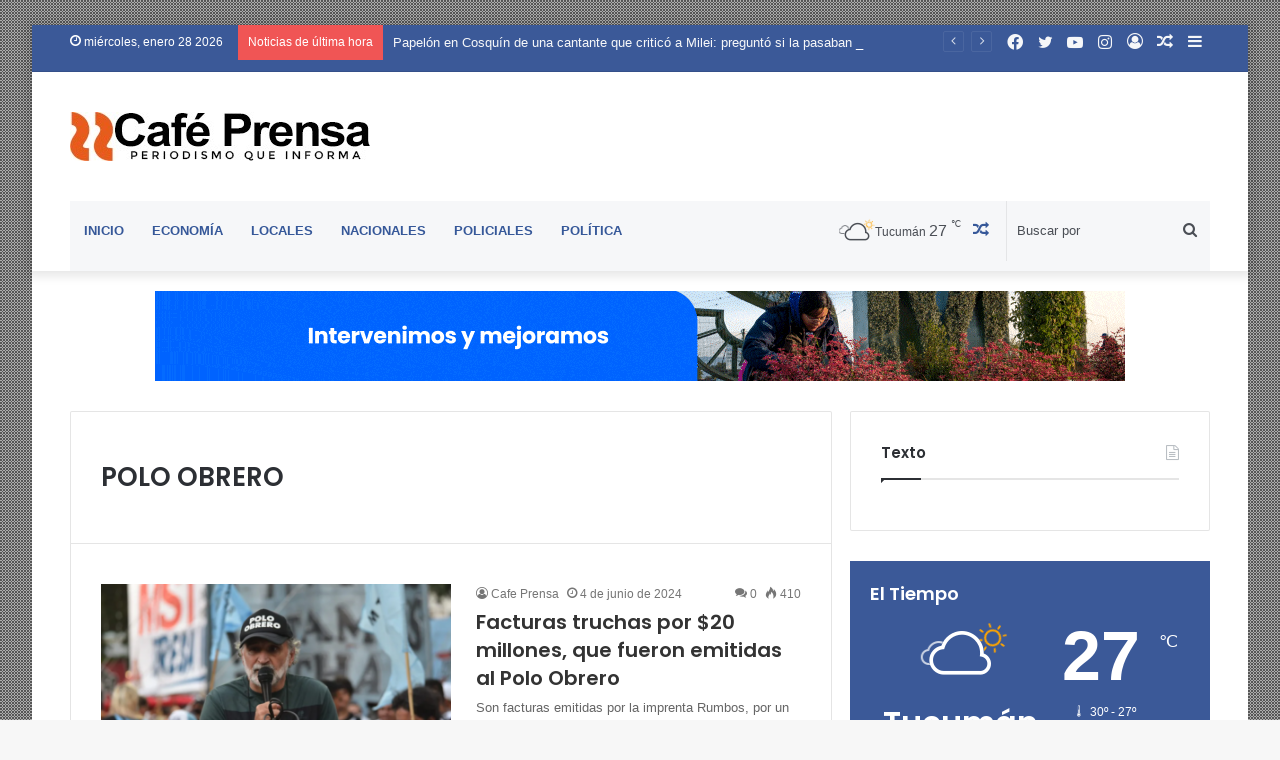

--- FILE ---
content_type: text/html; charset=UTF-8
request_url: https://cafeprensa.com.ar/index.php/tag/polo-obrero/
body_size: 29913
content:
<!DOCTYPE html>
<html lang="es" class="" data-skin="light">
<head>
	<meta charset="UTF-8" />
	<link rel="profile" href="http://gmpg.org/xfn/11" />
	<title>POLO OBRERO &#8211; Cafe Prensa</title>

<meta http-equiv='x-dns-prefetch-control' content='on'>
<link rel='dns-prefetch' href='//cdnjs.cloudflare.com' />
<link rel='dns-prefetch' href='//ajax.googleapis.com' />
<link rel='dns-prefetch' href='//fonts.googleapis.com' />
<link rel='dns-prefetch' href='//fonts.gstatic.com' />
<link rel='dns-prefetch' href='//s.gravatar.com' />
<link rel='dns-prefetch' href='//www.google-analytics.com' />
<link rel='preload' as='image' href='https://cafeprensa.com.ar/wp-content/uploads/2024/04/CAFEPRENSAWEB02.jpg'>
<link rel='preload' as='font' href='https://cafeprensa.com.ar/wp-content/themes/jannah5/assets/fonts/tielabs-fonticon/tielabs-fonticon.woff' type='font/woff' crossorigin='anonymous' />
<link rel='preload' as='font' href='https://cafeprensa.com.ar/wp-content/themes/jannah5/assets/fonts/fontawesome/fa-solid-900.woff2' type='font/woff2' crossorigin='anonymous' />
<link rel='preload' as='font' href='https://cafeprensa.com.ar/wp-content/themes/jannah5/assets/fonts/fontawesome/fa-brands-400.woff2' type='font/woff2' crossorigin='anonymous' />
<link rel='preload' as='font' href='https://cafeprensa.com.ar/wp-content/themes/jannah5/assets/fonts/fontawesome/fa-regular-400.woff2' type='font/woff2' crossorigin='anonymous' />
<link rel='preload' as='script' href='https://ajax.googleapis.com/ajax/libs/webfont/1/webfont.js'>
<meta name='robots' content='max-image-preview:large' />
<link rel='dns-prefetch' href='//www.googletagmanager.com' />
<link rel="alternate" type="application/rss+xml" title="Cafe Prensa &raquo; Feed" href="https://cafeprensa.com.ar/index.php/feed/" />
<link rel="alternate" type="application/rss+xml" title="Cafe Prensa &raquo; Feed de los comentarios" href="https://cafeprensa.com.ar/index.php/comments/feed/" />
<link rel="alternate" type="application/rss+xml" title="Cafe Prensa &raquo; Etiqueta POLO OBRERO del feed" href="https://cafeprensa.com.ar/index.php/tag/polo-obrero/feed/" />
<style id='wp-img-auto-sizes-contain-inline-css' type='text/css'>
img:is([sizes=auto i],[sizes^="auto," i]){contain-intrinsic-size:3000px 1500px}
/*# sourceURL=wp-img-auto-sizes-contain-inline-css */
</style>
<style id='wp-emoji-styles-inline-css' type='text/css'>

	img.wp-smiley, img.emoji {
		display: inline !important;
		border: none !important;
		box-shadow: none !important;
		height: 1em !important;
		width: 1em !important;
		margin: 0 0.07em !important;
		vertical-align: -0.1em !important;
		background: none !important;
		padding: 0 !important;
	}
/*# sourceURL=wp-emoji-styles-inline-css */
</style>
<style id='classic-theme-styles-inline-css' type='text/css'>
/*! This file is auto-generated */
.wp-block-button__link{color:#fff;background-color:#32373c;border-radius:9999px;box-shadow:none;text-decoration:none;padding:calc(.667em + 2px) calc(1.333em + 2px);font-size:1.125em}.wp-block-file__button{background:#32373c;color:#fff;text-decoration:none}
/*# sourceURL=/wp-includes/css/classic-themes.min.css */
</style>
<link rel='stylesheet' id='wpa-css-css' href='https://cafeprensa.com.ar/wp-content/plugins/honeypot/includes/css/wpa.css?ver=2.3.04' type='text/css' media='all' />
<link rel='stylesheet' id='msl-main-css' href='https://cafeprensa.com.ar/wp-content/plugins/master-slider/public/assets/css/masterslider.main.css?ver=3.11.0' type='text/css' media='all' />
<link rel='stylesheet' id='msl-custom-css' href='https://cafeprensa.com.ar/wp-content/uploads/master-slider/custom.css?ver=1.3' type='text/css' media='all' />
<link rel='stylesheet' id='tie-css-base-css' href='https://cafeprensa.com.ar/wp-content/themes/jannah5/assets/css/base.min.css?ver=5.3.4' type='text/css' media='all' />
<link rel='stylesheet' id='tie-css-styles-css' href='https://cafeprensa.com.ar/wp-content/themes/jannah5/assets/css/style.min.css?ver=5.3.4' type='text/css' media='all' />
<link rel='stylesheet' id='tie-css-widgets-css' href='https://cafeprensa.com.ar/wp-content/themes/jannah5/assets/css/widgets.min.css?ver=5.3.4' type='text/css' media='all' />
<link rel='stylesheet' id='tie-css-helpers-css' href='https://cafeprensa.com.ar/wp-content/themes/jannah5/assets/css/helpers.min.css?ver=5.3.4' type='text/css' media='all' />
<link rel='stylesheet' id='tie-fontawesome5-css' href='https://cafeprensa.com.ar/wp-content/themes/jannah5/assets/css/fontawesome.css?ver=5.3.4' type='text/css' media='all' />
<link rel='stylesheet' id='tie-css-ilightbox-css' href='https://cafeprensa.com.ar/wp-content/themes/jannah5/assets/ilightbox/dark-skin/skin.css?ver=5.3.4' type='text/css' media='all' />
<link rel='stylesheet' id='tie-css-shortcodes-css' href='https://cafeprensa.com.ar/wp-content/themes/jannah5/assets/css/plugins/shortcodes.min.css?ver=5.3.4' type='text/css' media='all' />
<link rel='stylesheet' id='taqyeem-styles-css' href='https://cafeprensa.com.ar/wp-content/themes/jannah5/assets/css/plugins/taqyeem.min.css?ver=5.3.4' type='text/css' media='all' />
<style id='taqyeem-styles-inline-css' type='text/css'>
.wf-active .logo-text,.wf-active h1,.wf-active h2,.wf-active h3,.wf-active h4,.wf-active h5,.wf-active h6,.wf-active .the-subtitle{font-family: 'Poppins';}#main-nav .main-menu > ul > li > a{text-transform: uppercase;}.background-overlay {background-image: url(https://cafeprensa.com.ar/wp-content/themes/jannah5/assets/images/bg-dots.png);background-color: rgba(0,0,0,0.3);}.brand-title,a:hover,.tie-popup-search-submit,#logo.text-logo a,.theme-header nav .components #search-submit:hover,.theme-header .header-nav .components > li:hover > a,.theme-header .header-nav .components li a:hover,.main-menu ul.cats-vertical li a.is-active,.main-menu ul.cats-vertical li a:hover,.main-nav li.mega-menu .post-meta a:hover,.main-nav li.mega-menu .post-box-title a:hover,.search-in-main-nav.autocomplete-suggestions a:hover,#main-nav .menu ul:not(.cats-horizontal) li:hover > a,#main-nav .menu ul li.current-menu-item:not(.mega-link-column) > a,.top-nav .menu li:hover > a,.top-nav .menu > .tie-current-menu > a,.search-in-top-nav.autocomplete-suggestions .post-title a:hover,div.mag-box .mag-box-options .mag-box-filter-links a.active,.mag-box-filter-links .flexMenu-viewMore:hover > a,.stars-rating-active,body .tabs.tabs .active > a,.video-play-icon,.spinner-circle:after,#go-to-content:hover,.comment-list .comment-author .fn,.commentlist .comment-author .fn,blockquote::before,blockquote cite,blockquote.quote-simple p,.multiple-post-pages a:hover,#story-index li .is-current,.latest-tweets-widget .twitter-icon-wrap span,.wide-slider-nav-wrapper .slide,.wide-next-prev-slider-wrapper .tie-slider-nav li:hover span,.review-final-score h3,#mobile-menu-icon:hover .menu-text,body .entry a,.dark-skin body .entry a,.entry .post-bottom-meta a:hover,.comment-list .comment-content a,q a,blockquote a,.widget.tie-weather-widget .icon-basecloud-bg:after,.site-footer a:hover,.site-footer .stars-rating-active,.site-footer .twitter-icon-wrap span,.site-info a:hover{color: #3b5998;}#instagram-link a:hover{color: #3b5998 !important;border-color: #3b5998 !important;}#theme-header #main-nav .spinner-circle:after{color: #3b5998;}[type='submit'],.button,.generic-button a,.generic-button button,.theme-header .header-nav .comp-sub-menu a.button.guest-btn:hover,.theme-header .header-nav .comp-sub-menu a.checkout-button,nav.main-nav .menu > li.tie-current-menu > a,nav.main-nav .menu > li:hover > a,.main-menu .mega-links-head:after,.main-nav .mega-menu.mega-cat .cats-horizontal li a.is-active,#mobile-menu-icon:hover .nav-icon,#mobile-menu-icon:hover .nav-icon:before,#mobile-menu-icon:hover .nav-icon:after,.search-in-main-nav.autocomplete-suggestions a.button,.search-in-top-nav.autocomplete-suggestions a.button,.spinner > div,.post-cat,.pages-numbers li.current span,.multiple-post-pages > span,#tie-wrapper .mejs-container .mejs-controls,.mag-box-filter-links a:hover,.slider-arrow-nav a:not(.pagination-disabled):hover,.comment-list .reply a:hover,.commentlist .reply a:hover,#reading-position-indicator,#story-index-icon,.videos-block .playlist-title,.review-percentage .review-item span span,.tie-slick-dots li.slick-active button,.tie-slick-dots li button:hover,.digital-rating-static,.timeline-widget li a:hover .date:before,#wp-calendar #today,.posts-list-counter li.widget-post-list:before,.cat-counter a + span,.tie-slider-nav li span:hover,.fullwidth-area .widget_tag_cloud .tagcloud a:hover,.magazine2:not(.block-head-4) .dark-widgetized-area ul.tabs a:hover,.magazine2:not(.block-head-4) .dark-widgetized-area ul.tabs .active a,.magazine1 .dark-widgetized-area ul.tabs a:hover,.magazine1 .dark-widgetized-area ul.tabs .active a,.block-head-4.magazine2 .dark-widgetized-area .tabs.tabs .active a,.block-head-4.magazine2 .dark-widgetized-area .tabs > .active a:before,.block-head-4.magazine2 .dark-widgetized-area .tabs > .active a:after,.demo_store,.demo #logo:after,.demo #sticky-logo:after,.widget.tie-weather-widget,span.video-close-btn:hover,#go-to-top,.latest-tweets-widget .slider-links .button:not(:hover){background-color: #3b5998;color: #FFFFFF;}.tie-weather-widget .widget-title .the-subtitle,.block-head-4.magazine2 #footer .tabs .active a:hover{color: #FFFFFF;}pre,code,.pages-numbers li.current span,.theme-header .header-nav .comp-sub-menu a.button.guest-btn:hover,.multiple-post-pages > span,.post-content-slideshow .tie-slider-nav li span:hover,#tie-body .tie-slider-nav li > span:hover,.slider-arrow-nav a:not(.pagination-disabled):hover,.main-nav .mega-menu.mega-cat .cats-horizontal li a.is-active,.main-nav .mega-menu.mega-cat .cats-horizontal li a:hover,.main-menu .menu > li > .menu-sub-content{border-color: #3b5998;}.main-menu .menu > li.tie-current-menu{border-bottom-color: #3b5998;}.top-nav .menu li.tie-current-menu > a:before,.top-nav .menu li.menu-item-has-children:hover > a:before{border-top-color: #3b5998;}.main-nav .main-menu .menu > li.tie-current-menu > a:before,.main-nav .main-menu .menu > li:hover > a:before{border-top-color: #FFFFFF;}header.main-nav-light .main-nav .menu-item-has-children li:hover > a:before,header.main-nav-light .main-nav .mega-menu li:hover > a:before{border-left-color: #3b5998;}.rtl header.main-nav-light .main-nav .menu-item-has-children li:hover > a:before,.rtl header.main-nav-light .main-nav .mega-menu li:hover > a:before{border-right-color: #3b5998;border-left-color: transparent;}.top-nav ul.menu li .menu-item-has-children:hover > a:before{border-top-color: transparent;border-left-color: #3b5998;}.rtl .top-nav ul.menu li .menu-item-has-children:hover > a:before{border-left-color: transparent;border-right-color: #3b5998;}::-moz-selection{background-color: #3b5998;color: #FFFFFF;}::selection{background-color: #3b5998;color: #FFFFFF;}circle.circle_bar{stroke: #3b5998;}#reading-position-indicator{box-shadow: 0 0 10px rgba( 59,89,152,0.7);}#logo.text-logo a:hover,body .entry a:hover,.dark-skin body .entry a:hover,.comment-list .comment-content a:hover,.block-head-4.magazine2 .site-footer .tabs li a:hover,q a:hover,blockquote a:hover{color: #092766;}.button:hover,input[type='submit']:hover,.generic-button a:hover,.generic-button button:hover,a.post-cat:hover,.site-footer .button:hover,.site-footer [type='submit']:hover,.search-in-main-nav.autocomplete-suggestions a.button:hover,.search-in-top-nav.autocomplete-suggestions a.button:hover,.theme-header .header-nav .comp-sub-menu a.checkout-button:hover{background-color: #092766;color: #FFFFFF;}.theme-header .header-nav .comp-sub-menu a.checkout-button:not(:hover),body .entry a.button{color: #FFFFFF;}#story-index.is-compact .story-index-content{background-color: #3b5998;}#story-index.is-compact .story-index-content a,#story-index.is-compact .story-index-content .is-current{color: #FFFFFF;}#tie-body .mag-box-title h3 a,#tie-body .block-more-button{color: #3b5998;}#tie-body .mag-box-title h3 a:hover,#tie-body .block-more-button:hover{color: #092766;}#tie-body .mag-box-title{color: #3b5998;}#tie-body .mag-box-title:before{border-top-color: #3b5998;}#tie-body .mag-box-title:after,#tie-body #footer .widget-title:after{background-color: #3b5998;}.brand-title,a:hover,.tie-popup-search-submit,#logo.text-logo a,.theme-header nav .components #search-submit:hover,.theme-header .header-nav .components > li:hover > a,.theme-header .header-nav .components li a:hover,.main-menu ul.cats-vertical li a.is-active,.main-menu ul.cats-vertical li a:hover,.main-nav li.mega-menu .post-meta a:hover,.main-nav li.mega-menu .post-box-title a:hover,.search-in-main-nav.autocomplete-suggestions a:hover,#main-nav .menu ul:not(.cats-horizontal) li:hover > a,#main-nav .menu ul li.current-menu-item:not(.mega-link-column) > a,.top-nav .menu li:hover > a,.top-nav .menu > .tie-current-menu > a,.search-in-top-nav.autocomplete-suggestions .post-title a:hover,div.mag-box .mag-box-options .mag-box-filter-links a.active,.mag-box-filter-links .flexMenu-viewMore:hover > a,.stars-rating-active,body .tabs.tabs .active > a,.video-play-icon,.spinner-circle:after,#go-to-content:hover,.comment-list .comment-author .fn,.commentlist .comment-author .fn,blockquote::before,blockquote cite,blockquote.quote-simple p,.multiple-post-pages a:hover,#story-index li .is-current,.latest-tweets-widget .twitter-icon-wrap span,.wide-slider-nav-wrapper .slide,.wide-next-prev-slider-wrapper .tie-slider-nav li:hover span,.review-final-score h3,#mobile-menu-icon:hover .menu-text,body .entry a,.dark-skin body .entry a,.entry .post-bottom-meta a:hover,.comment-list .comment-content a,q a,blockquote a,.widget.tie-weather-widget .icon-basecloud-bg:after,.site-footer a:hover,.site-footer .stars-rating-active,.site-footer .twitter-icon-wrap span,.site-info a:hover{color: #3b5998;}#instagram-link a:hover{color: #3b5998 !important;border-color: #3b5998 !important;}#theme-header #main-nav .spinner-circle:after{color: #3b5998;}[type='submit'],.button,.generic-button a,.generic-button button,.theme-header .header-nav .comp-sub-menu a.button.guest-btn:hover,.theme-header .header-nav .comp-sub-menu a.checkout-button,nav.main-nav .menu > li.tie-current-menu > a,nav.main-nav .menu > li:hover > a,.main-menu .mega-links-head:after,.main-nav .mega-menu.mega-cat .cats-horizontal li a.is-active,#mobile-menu-icon:hover .nav-icon,#mobile-menu-icon:hover .nav-icon:before,#mobile-menu-icon:hover .nav-icon:after,.search-in-main-nav.autocomplete-suggestions a.button,.search-in-top-nav.autocomplete-suggestions a.button,.spinner > div,.post-cat,.pages-numbers li.current span,.multiple-post-pages > span,#tie-wrapper .mejs-container .mejs-controls,.mag-box-filter-links a:hover,.slider-arrow-nav a:not(.pagination-disabled):hover,.comment-list .reply a:hover,.commentlist .reply a:hover,#reading-position-indicator,#story-index-icon,.videos-block .playlist-title,.review-percentage .review-item span span,.tie-slick-dots li.slick-active button,.tie-slick-dots li button:hover,.digital-rating-static,.timeline-widget li a:hover .date:before,#wp-calendar #today,.posts-list-counter li.widget-post-list:before,.cat-counter a + span,.tie-slider-nav li span:hover,.fullwidth-area .widget_tag_cloud .tagcloud a:hover,.magazine2:not(.block-head-4) .dark-widgetized-area ul.tabs a:hover,.magazine2:not(.block-head-4) .dark-widgetized-area ul.tabs .active a,.magazine1 .dark-widgetized-area ul.tabs a:hover,.magazine1 .dark-widgetized-area ul.tabs .active a,.block-head-4.magazine2 .dark-widgetized-area .tabs.tabs .active a,.block-head-4.magazine2 .dark-widgetized-area .tabs > .active a:before,.block-head-4.magazine2 .dark-widgetized-area .tabs > .active a:after,.demo_store,.demo #logo:after,.demo #sticky-logo:after,.widget.tie-weather-widget,span.video-close-btn:hover,#go-to-top,.latest-tweets-widget .slider-links .button:not(:hover){background-color: #3b5998;color: #FFFFFF;}.tie-weather-widget .widget-title .the-subtitle,.block-head-4.magazine2 #footer .tabs .active a:hover{color: #FFFFFF;}pre,code,.pages-numbers li.current span,.theme-header .header-nav .comp-sub-menu a.button.guest-btn:hover,.multiple-post-pages > span,.post-content-slideshow .tie-slider-nav li span:hover,#tie-body .tie-slider-nav li > span:hover,.slider-arrow-nav a:not(.pagination-disabled):hover,.main-nav .mega-menu.mega-cat .cats-horizontal li a.is-active,.main-nav .mega-menu.mega-cat .cats-horizontal li a:hover,.main-menu .menu > li > .menu-sub-content{border-color: #3b5998;}.main-menu .menu > li.tie-current-menu{border-bottom-color: #3b5998;}.top-nav .menu li.tie-current-menu > a:before,.top-nav .menu li.menu-item-has-children:hover > a:before{border-top-color: #3b5998;}.main-nav .main-menu .menu > li.tie-current-menu > a:before,.main-nav .main-menu .menu > li:hover > a:before{border-top-color: #FFFFFF;}header.main-nav-light .main-nav .menu-item-has-children li:hover > a:before,header.main-nav-light .main-nav .mega-menu li:hover > a:before{border-left-color: #3b5998;}.rtl header.main-nav-light .main-nav .menu-item-has-children li:hover > a:before,.rtl header.main-nav-light .main-nav .mega-menu li:hover > a:before{border-right-color: #3b5998;border-left-color: transparent;}.top-nav ul.menu li .menu-item-has-children:hover > a:before{border-top-color: transparent;border-left-color: #3b5998;}.rtl .top-nav ul.menu li .menu-item-has-children:hover > a:before{border-left-color: transparent;border-right-color: #3b5998;}::-moz-selection{background-color: #3b5998;color: #FFFFFF;}::selection{background-color: #3b5998;color: #FFFFFF;}circle.circle_bar{stroke: #3b5998;}#reading-position-indicator{box-shadow: 0 0 10px rgba( 59,89,152,0.7);}#logo.text-logo a:hover,body .entry a:hover,.dark-skin body .entry a:hover,.comment-list .comment-content a:hover,.block-head-4.magazine2 .site-footer .tabs li a:hover,q a:hover,blockquote a:hover{color: #092766;}.button:hover,input[type='submit']:hover,.generic-button a:hover,.generic-button button:hover,a.post-cat:hover,.site-footer .button:hover,.site-footer [type='submit']:hover,.search-in-main-nav.autocomplete-suggestions a.button:hover,.search-in-top-nav.autocomplete-suggestions a.button:hover,.theme-header .header-nav .comp-sub-menu a.checkout-button:hover{background-color: #092766;color: #FFFFFF;}.theme-header .header-nav .comp-sub-menu a.checkout-button:not(:hover),body .entry a.button{color: #FFFFFF;}#story-index.is-compact .story-index-content{background-color: #3b5998;}#story-index.is-compact .story-index-content a,#story-index.is-compact .story-index-content .is-current{color: #FFFFFF;}#tie-body .mag-box-title h3 a,#tie-body .block-more-button{color: #3b5998;}#tie-body .mag-box-title h3 a:hover,#tie-body .block-more-button:hover{color: #092766;}#tie-body .mag-box-title{color: #3b5998;}#tie-body .mag-box-title:before{border-top-color: #3b5998;}#tie-body .mag-box-title:after,#tie-body #footer .widget-title:after{background-color: #3b5998;}#content a:hover{text-decoration: underline !important;}#top-nav,#top-nav .sub-menu,#top-nav .comp-sub-menu,#top-nav .ticker-content,#top-nav .ticker-swipe,.top-nav-boxed #top-nav .topbar-wrapper,.search-in-top-nav.autocomplete-suggestions,#top-nav .guest-btn:not(:hover){background-color : #3b5998;}#top-nav *,.search-in-top-nav.autocomplete-suggestions{border-color: rgba( 255,255,255,0.08);}#top-nav .icon-basecloud-bg:after{color: #3b5998;}#top-nav a:not(:hover),#top-nav input,#top-nav #search-submit,#top-nav .fa-spinner,#top-nav .dropdown-social-icons li a span,#top-nav .components > li .social-link:not(:hover) span,.search-in-top-nav.autocomplete-suggestions a{color: #f6f7f9;}#top-nav .menu-item-has-children > a:before{border-top-color: #f6f7f9;}#top-nav li .menu-item-has-children > a:before{border-top-color: transparent;border-left-color: #f6f7f9;}.rtl #top-nav .menu li .menu-item-has-children > a:before{border-left-color: transparent;border-right-color: #f6f7f9;}#top-nav input::-moz-placeholder{color: #f6f7f9;}#top-nav input:-moz-placeholder{color: #f6f7f9;}#top-nav input:-ms-input-placeholder{color: #f6f7f9;}#top-nav input::-webkit-input-placeholder{color: #f6f7f9;}#top-nav .comp-sub-menu .button:hover,#top-nav .checkout-button,.search-in-top-nav.autocomplete-suggestions .button{background-color: #ffffff;}#top-nav a:hover,#top-nav .menu li:hover > a,#top-nav .menu > .tie-current-menu > a,#top-nav .components > li:hover > a,#top-nav .components #search-submit:hover,.search-in-top-nav.autocomplete-suggestions .post-title a:hover{color: #ffffff;}#top-nav .comp-sub-menu .button:hover{border-color: #ffffff;}#top-nav .tie-current-menu > a:before,#top-nav .menu .menu-item-has-children:hover > a:before{border-top-color: #ffffff;}#top-nav .menu li .menu-item-has-children:hover > a:before{border-top-color: transparent;border-left-color: #ffffff;}.rtl #top-nav .menu li .menu-item-has-children:hover > a:before{border-left-color: transparent;border-right-color: #ffffff;}#top-nav .comp-sub-menu .button:hover,#top-nav .comp-sub-menu .checkout-button,.search-in-top-nav.autocomplete-suggestions .button{color: #000000;}#top-nav .comp-sub-menu .checkout-button:hover,.search-in-top-nav.autocomplete-suggestions .button:hover{background-color: #e1e1e1;}#top-nav,#top-nav .comp-sub-menu,#top-nav .tie-weather-widget{color: #ffffff;}.search-in-top-nav.autocomplete-suggestions .post-meta,.search-in-top-nav.autocomplete-suggestions .post-meta a:not(:hover){color: rgba( 255,255,255,0.7 );}#top-nav .weather-icon .icon-cloud,#top-nav .weather-icon .icon-basecloud-bg,#top-nav .weather-icon .icon-cloud-behind{color: #ffffff !important;}#main-nav .main-menu-wrapper,#main-nav .menu-sub-content,#main-nav .comp-sub-menu,#main-nav .guest-btn:not(:hover),#main-nav ul.cats-vertical li a.is-active,#main-nav ul.cats-vertical li a:hover.search-in-main-nav.autocomplete-suggestions{background-color: #f6f7f9;}#main-nav{border-width: 0;}#theme-header #main-nav:not(.fixed-nav){bottom: 0;}#main-nav .icon-basecloud-bg:after{color: #f6f7f9;}#main-nav *,.search-in-main-nav.autocomplete-suggestions{border-color: rgba(0,0,0,0.07);}.main-nav-boxed #main-nav .main-menu-wrapper{border-width: 0;}#main-nav .menu li.menu-item-has-children > a:before,#main-nav .main-menu .mega-menu > a:before{border-top-color: #365899;}#main-nav .menu li .menu-item-has-children > a:before,#main-nav .mega-menu .menu-item-has-children > a:before{border-top-color: transparent;border-left-color: #365899;}.rtl #main-nav .menu li .menu-item-has-children > a:before,.rtl #main-nav .mega-menu .menu-item-has-children > a:before{border-left-color: transparent;border-right-color: #365899;}#main-nav a:not(:hover),#main-nav a.social-link:not(:hover) span,#main-nav .dropdown-social-icons li a span,.search-in-main-nav.autocomplete-suggestions a{color: #365899;}#main-nav .comp-sub-menu .button:hover,#main-nav .menu > li.tie-current-menu,#main-nav .menu > li > .menu-sub-content,#main-nav .cats-horizontal a.is-active,#main-nav .cats-horizontal a:hover{border-color: #3b5998;}#main-nav .menu > li.tie-current-menu > a,#main-nav .menu > li:hover > a,#main-nav .mega-links-head:after,#main-nav .comp-sub-menu .button:hover,#main-nav .comp-sub-menu .checkout-button,#main-nav .cats-horizontal a.is-active,#main-nav .cats-horizontal a:hover,.search-in-main-nav.autocomplete-suggestions .button,#main-nav .spinner > div{background-color: #3b5998;}#main-nav .menu ul li:hover > a,#main-nav .menu ul li.current-menu-item:not(.mega-link-column) > a,#main-nav .components a:hover,#main-nav .components > li:hover > a,#main-nav #search-submit:hover,#main-nav .cats-vertical a.is-active,#main-nav .cats-vertical a:hover,#main-nav .mega-menu .post-meta a:hover,#main-nav .mega-menu .post-box-title a:hover,.search-in-main-nav.autocomplete-suggestions a:hover,#main-nav .spinner-circle:after{color: #3b5998;}#main-nav .menu > li.tie-current-menu > a,#main-nav .menu > li:hover > a,#main-nav .components .button:hover,#main-nav .comp-sub-menu .checkout-button,.theme-header #main-nav .mega-menu .cats-horizontal a.is-active,.theme-header #main-nav .mega-menu .cats-horizontal a:hover,.search-in-main-nav.autocomplete-suggestions a.button{color: #FFFFFF;}#main-nav .menu > li.tie-current-menu > a:before,#main-nav .menu > li:hover > a:before{border-top-color: #FFFFFF;}.main-nav-light #main-nav .menu-item-has-children li:hover > a:before,.main-nav-light #main-nav .mega-menu li:hover > a:before{border-left-color: #3b5998;}.rtl .main-nav-light #main-nav .menu-item-has-children li:hover > a:before,.rtl .main-nav-light #main-nav .mega-menu li:hover > a:before{border-right-color: #3b5998;border-left-color: transparent;}.search-in-main-nav.autocomplete-suggestions .button:hover,#main-nav .comp-sub-menu .checkout-button:hover{background-color: #1d3b7a;}#main-nav,#main-nav input,#main-nav #search-submit,#main-nav .fa-spinner,#main-nav .comp-sub-menu,#main-nav .tie-weather-widget{color: #4b4f56;}#main-nav input::-moz-placeholder{color: #4b4f56;}#main-nav input:-moz-placeholder{color: #4b4f56;}#main-nav input:-ms-input-placeholder{color: #4b4f56;}#main-nav input::-webkit-input-placeholder{color: #4b4f56;}#main-nav .mega-menu .post-meta,#main-nav .mega-menu .post-meta a,.search-in-main-nav.autocomplete-suggestions .post-meta{color: rgba(75,79,86,0.6);}#main-nav .weather-icon .icon-cloud,#main-nav .weather-icon .icon-basecloud-bg,#main-nav .weather-icon .icon-cloud-behind{color: #4b4f56 !important;}#footer{background-color: #f6f7f9;}#site-info{background-color: #ffffff;}#footer .posts-list-counter .posts-list-items li.widget-post-list:before{border-color: #f6f7f9;}#footer .timeline-widget a .date:before{border-color: rgba(246,247,249,0.8);}#footer .footer-boxed-widget-area,#footer textarea,#footer input:not([type=submit]),#footer select,#footer code,#footer kbd,#footer pre,#footer samp,#footer .show-more-button,#footer .slider-links .tie-slider-nav span,#footer #wp-calendar,#footer #wp-calendar tbody td,#footer #wp-calendar thead th,#footer .widget.buddypress .item-options a{border-color: rgba(0,0,0,0.1);}#footer .social-statistics-widget .white-bg li.social-icons-item a,#footer .widget_tag_cloud .tagcloud a,#footer .latest-tweets-widget .slider-links .tie-slider-nav span,#footer .widget_layered_nav_filters a{border-color: rgba(0,0,0,0.1);}#footer .social-statistics-widget .white-bg li:before{background: rgba(0,0,0,0.1);}.site-footer #wp-calendar tbody td{background: rgba(0,0,0,0.02);}#footer .white-bg .social-icons-item a span.followers span,#footer .circle-three-cols .social-icons-item a .followers-num,#footer .circle-three-cols .social-icons-item a .followers-name{color: rgba(0,0,0,0.8);}#footer .timeline-widget ul:before,#footer .timeline-widget a:not(:hover) .date:before{background-color: #d8d9db;}#footer .widget-title,#footer .widget-title a:not(:hover){color: #3b5998;}#footer,#footer textarea,#footer input:not([type='submit']),#footer select,#footer #wp-calendar tbody,#footer .tie-slider-nav li span:not(:hover),#footer .widget_categories li a:before,#footer .widget_product_categories li a:before,#footer .widget_layered_nav li a:before,#footer .widget_archive li a:before,#footer .widget_nav_menu li a:before,#footer .widget_meta li a:before,#footer .widget_pages li a:before,#footer .widget_recent_entries li a:before,#footer .widget_display_forums li a:before,#footer .widget_display_views li a:before,#footer .widget_rss li a:before,#footer .widget_display_stats dt:before,#footer .subscribe-widget-content h3,#footer .about-author .social-icons a:not(:hover) span{color: #1d2129;}#footer post-widget-body .meta-item,#footer .post-meta,#footer .stream-title,#footer.dark-skin .timeline-widget .date,#footer .wp-caption .wp-caption-text,#footer .rss-date{color: rgba(29,33,41,0.7);}#footer input::-moz-placeholder{color: #1d2129;}#footer input:-moz-placeholder{color: #1d2129;}#footer input:-ms-input-placeholder{color: #1d2129;}#footer input::-webkit-input-placeholder{color: #1d2129;}.site-footer.dark-skin a:not(:hover){color: #4b6dad;}.site-footer.dark-skin a:hover,#footer .stars-rating-active,#footer .twitter-icon-wrap span,.block-head-4.magazine2 #footer .tabs li a{color: #3b5998;}#footer .circle_bar{stroke: #3b5998;}#footer .widget.buddypress .item-options a.selected,#footer .widget.buddypress .item-options a.loading,#footer .tie-slider-nav span:hover,.block-head-4.magazine2 #footer .tabs{border-color: #3b5998;}.magazine2:not(.block-head-4) #footer .tabs a:hover,.magazine2:not(.block-head-4) #footer .tabs .active a,.magazine1 #footer .tabs a:hover,.magazine1 #footer .tabs .active a,.block-head-4.magazine2 #footer .tabs.tabs .active a,.block-head-4.magazine2 #footer .tabs > .active a:before,.block-head-4.magazine2 #footer .tabs > li.active:nth-child(n) a:after,#footer .digital-rating-static,#footer .timeline-widget li a:hover .date:before,#footer #wp-calendar #today,#footer .posts-list-counter .posts-list-items li.widget-post-list:before,#footer .cat-counter span,#footer.dark-skin .the-global-title:after,#footer .button,#footer [type='submit'],#footer .spinner > div,#footer .widget.buddypress .item-options a.selected,#footer .widget.buddypress .item-options a.loading,#footer .tie-slider-nav span:hover,#footer .fullwidth-area .tagcloud a:hover{background-color: #3b5998;color: #FFFFFF;}.block-head-4.magazine2 #footer .tabs li a:hover{color: #1d3b7a;}.block-head-4.magazine2 #footer .tabs.tabs .active a:hover,#footer .widget.buddypress .item-options a.selected,#footer .widget.buddypress .item-options a.loading,#footer .tie-slider-nav span:hover{color: #FFFFFF !important;}#footer .button:hover,#footer [type='submit']:hover{background-color: #1d3b7a;color: #FFFFFF;}#site-info,#site-info ul.social-icons li a:not(:hover) span{color: #1d2129;}#footer .site-info a:not(:hover){color: #1d2129;}.tie-cat-3,.tie-cat-item-3 > span{background-color:#e67e22 !important;color:#FFFFFF !important;}.tie-cat-3:after{border-top-color:#e67e22 !important;}.tie-cat-3:hover{background-color:#c86004 !important;}.tie-cat-3:hover:after{border-top-color:#c86004 !important;}.tie-cat-11,.tie-cat-item-11 > span{background-color:#2ecc71 !important;color:#FFFFFF !important;}.tie-cat-11:after{border-top-color:#2ecc71 !important;}.tie-cat-11:hover{background-color:#10ae53 !important;}.tie-cat-11:hover:after{border-top-color:#10ae53 !important;}.tie-cat-15,.tie-cat-item-15 > span{background-color:#9b59b6 !important;color:#FFFFFF !important;}.tie-cat-15:after{border-top-color:#9b59b6 !important;}.tie-cat-15:hover{background-color:#7d3b98 !important;}.tie-cat-15:hover:after{border-top-color:#7d3b98 !important;}.tie-cat-18,.tie-cat-item-18 > span{background-color:#34495e !important;color:#FFFFFF !important;}.tie-cat-18:after{border-top-color:#34495e !important;}.tie-cat-18:hover{background-color:#162b40 !important;}.tie-cat-18:hover:after{border-top-color:#162b40 !important;}.tie-cat-19,.tie-cat-item-19 > span{background-color:#795548 !important;color:#FFFFFF !important;}.tie-cat-19:after{border-top-color:#795548 !important;}.tie-cat-19:hover{background-color:#5b372a !important;}.tie-cat-19:hover:after{border-top-color:#5b372a !important;}.tie-cat-21,.tie-cat-item-21 > span{background-color:#4CAF50 !important;color:#FFFFFF !important;}.tie-cat-21:after{border-top-color:#4CAF50 !important;}.tie-cat-21:hover{background-color:#2e9132 !important;}.tie-cat-21:hover:after{border-top-color:#2e9132 !important;}
/*# sourceURL=taqyeem-styles-inline-css */
</style>
<script type="text/javascript" src="https://cafeprensa.com.ar/wp-includes/js/jquery/jquery.min.js?ver=3.7.1" id="jquery-core-js"></script>
<script type="text/javascript" src="https://cafeprensa.com.ar/wp-includes/js/jquery/jquery-migrate.min.js?ver=3.4.1" id="jquery-migrate-js"></script>
<link rel="https://api.w.org/" href="https://cafeprensa.com.ar/index.php/wp-json/" /><link rel="alternate" title="JSON" type="application/json" href="https://cafeprensa.com.ar/index.php/wp-json/wp/v2/tags/838" /><link rel="EditURI" type="application/rsd+xml" title="RSD" href="https://cafeprensa.com.ar/xmlrpc.php?rsd" />
<meta name="generator" content="WordPress 6.9" />
<meta name="generator" content="Site Kit by Google 1.167.0" /><script>var ms_grabbing_curosr = 'https://cafeprensa.com.ar/wp-content/plugins/master-slider/public/assets/css/common/grabbing.cur', ms_grab_curosr = 'https://cafeprensa.com.ar/wp-content/plugins/master-slider/public/assets/css/common/grab.cur';</script>
<meta name="generator" content="MasterSlider 3.11.0 - Responsive Touch Image Slider | avt.li/msf" />
<script type='text/javascript'>
/* <![CDATA[ */
var taqyeem = {"ajaxurl":"https://cafeprensa.com.ar/wp-admin/admin-ajax.php" , "your_rating":"Your Rating:"};
/* ]]> */
</script>

<meta http-equiv="X-UA-Compatible" content="IE=edge">
<meta name="theme-color" content="#3b5998" /><meta name="viewport" content="width=device-width, initial-scale=1.0" /><link rel="icon" href="https://cafeprensa.com.ar/wp-content/uploads/2024/02/cropped-icono-Logo-Cafe-Prensa-1-32x32.png" sizes="32x32" />
<link rel="icon" href="https://cafeprensa.com.ar/wp-content/uploads/2024/02/cropped-icono-Logo-Cafe-Prensa-1-192x192.png" sizes="192x192" />
<link rel="apple-touch-icon" href="https://cafeprensa.com.ar/wp-content/uploads/2024/02/cropped-icono-Logo-Cafe-Prensa-1-180x180.png" />
<meta name="msapplication-TileImage" content="https://cafeprensa.com.ar/wp-content/uploads/2024/02/cropped-icono-Logo-Cafe-Prensa-1-270x270.png" />
<style id='global-styles-inline-css' type='text/css'>
:root{--wp--preset--aspect-ratio--square: 1;--wp--preset--aspect-ratio--4-3: 4/3;--wp--preset--aspect-ratio--3-4: 3/4;--wp--preset--aspect-ratio--3-2: 3/2;--wp--preset--aspect-ratio--2-3: 2/3;--wp--preset--aspect-ratio--16-9: 16/9;--wp--preset--aspect-ratio--9-16: 9/16;--wp--preset--color--black: #000000;--wp--preset--color--cyan-bluish-gray: #abb8c3;--wp--preset--color--white: #ffffff;--wp--preset--color--pale-pink: #f78da7;--wp--preset--color--vivid-red: #cf2e2e;--wp--preset--color--luminous-vivid-orange: #ff6900;--wp--preset--color--luminous-vivid-amber: #fcb900;--wp--preset--color--light-green-cyan: #7bdcb5;--wp--preset--color--vivid-green-cyan: #00d084;--wp--preset--color--pale-cyan-blue: #8ed1fc;--wp--preset--color--vivid-cyan-blue: #0693e3;--wp--preset--color--vivid-purple: #9b51e0;--wp--preset--gradient--vivid-cyan-blue-to-vivid-purple: linear-gradient(135deg,rgb(6,147,227) 0%,rgb(155,81,224) 100%);--wp--preset--gradient--light-green-cyan-to-vivid-green-cyan: linear-gradient(135deg,rgb(122,220,180) 0%,rgb(0,208,130) 100%);--wp--preset--gradient--luminous-vivid-amber-to-luminous-vivid-orange: linear-gradient(135deg,rgb(252,185,0) 0%,rgb(255,105,0) 100%);--wp--preset--gradient--luminous-vivid-orange-to-vivid-red: linear-gradient(135deg,rgb(255,105,0) 0%,rgb(207,46,46) 100%);--wp--preset--gradient--very-light-gray-to-cyan-bluish-gray: linear-gradient(135deg,rgb(238,238,238) 0%,rgb(169,184,195) 100%);--wp--preset--gradient--cool-to-warm-spectrum: linear-gradient(135deg,rgb(74,234,220) 0%,rgb(151,120,209) 20%,rgb(207,42,186) 40%,rgb(238,44,130) 60%,rgb(251,105,98) 80%,rgb(254,248,76) 100%);--wp--preset--gradient--blush-light-purple: linear-gradient(135deg,rgb(255,206,236) 0%,rgb(152,150,240) 100%);--wp--preset--gradient--blush-bordeaux: linear-gradient(135deg,rgb(254,205,165) 0%,rgb(254,45,45) 50%,rgb(107,0,62) 100%);--wp--preset--gradient--luminous-dusk: linear-gradient(135deg,rgb(255,203,112) 0%,rgb(199,81,192) 50%,rgb(65,88,208) 100%);--wp--preset--gradient--pale-ocean: linear-gradient(135deg,rgb(255,245,203) 0%,rgb(182,227,212) 50%,rgb(51,167,181) 100%);--wp--preset--gradient--electric-grass: linear-gradient(135deg,rgb(202,248,128) 0%,rgb(113,206,126) 100%);--wp--preset--gradient--midnight: linear-gradient(135deg,rgb(2,3,129) 0%,rgb(40,116,252) 100%);--wp--preset--font-size--small: 13px;--wp--preset--font-size--medium: 20px;--wp--preset--font-size--large: 36px;--wp--preset--font-size--x-large: 42px;--wp--preset--spacing--20: 0.44rem;--wp--preset--spacing--30: 0.67rem;--wp--preset--spacing--40: 1rem;--wp--preset--spacing--50: 1.5rem;--wp--preset--spacing--60: 2.25rem;--wp--preset--spacing--70: 3.38rem;--wp--preset--spacing--80: 5.06rem;--wp--preset--shadow--natural: 6px 6px 9px rgba(0, 0, 0, 0.2);--wp--preset--shadow--deep: 12px 12px 50px rgba(0, 0, 0, 0.4);--wp--preset--shadow--sharp: 6px 6px 0px rgba(0, 0, 0, 0.2);--wp--preset--shadow--outlined: 6px 6px 0px -3px rgb(255, 255, 255), 6px 6px rgb(0, 0, 0);--wp--preset--shadow--crisp: 6px 6px 0px rgb(0, 0, 0);}:where(.is-layout-flex){gap: 0.5em;}:where(.is-layout-grid){gap: 0.5em;}body .is-layout-flex{display: flex;}.is-layout-flex{flex-wrap: wrap;align-items: center;}.is-layout-flex > :is(*, div){margin: 0;}body .is-layout-grid{display: grid;}.is-layout-grid > :is(*, div){margin: 0;}:where(.wp-block-columns.is-layout-flex){gap: 2em;}:where(.wp-block-columns.is-layout-grid){gap: 2em;}:where(.wp-block-post-template.is-layout-flex){gap: 1.25em;}:where(.wp-block-post-template.is-layout-grid){gap: 1.25em;}.has-black-color{color: var(--wp--preset--color--black) !important;}.has-cyan-bluish-gray-color{color: var(--wp--preset--color--cyan-bluish-gray) !important;}.has-white-color{color: var(--wp--preset--color--white) !important;}.has-pale-pink-color{color: var(--wp--preset--color--pale-pink) !important;}.has-vivid-red-color{color: var(--wp--preset--color--vivid-red) !important;}.has-luminous-vivid-orange-color{color: var(--wp--preset--color--luminous-vivid-orange) !important;}.has-luminous-vivid-amber-color{color: var(--wp--preset--color--luminous-vivid-amber) !important;}.has-light-green-cyan-color{color: var(--wp--preset--color--light-green-cyan) !important;}.has-vivid-green-cyan-color{color: var(--wp--preset--color--vivid-green-cyan) !important;}.has-pale-cyan-blue-color{color: var(--wp--preset--color--pale-cyan-blue) !important;}.has-vivid-cyan-blue-color{color: var(--wp--preset--color--vivid-cyan-blue) !important;}.has-vivid-purple-color{color: var(--wp--preset--color--vivid-purple) !important;}.has-black-background-color{background-color: var(--wp--preset--color--black) !important;}.has-cyan-bluish-gray-background-color{background-color: var(--wp--preset--color--cyan-bluish-gray) !important;}.has-white-background-color{background-color: var(--wp--preset--color--white) !important;}.has-pale-pink-background-color{background-color: var(--wp--preset--color--pale-pink) !important;}.has-vivid-red-background-color{background-color: var(--wp--preset--color--vivid-red) !important;}.has-luminous-vivid-orange-background-color{background-color: var(--wp--preset--color--luminous-vivid-orange) !important;}.has-luminous-vivid-amber-background-color{background-color: var(--wp--preset--color--luminous-vivid-amber) !important;}.has-light-green-cyan-background-color{background-color: var(--wp--preset--color--light-green-cyan) !important;}.has-vivid-green-cyan-background-color{background-color: var(--wp--preset--color--vivid-green-cyan) !important;}.has-pale-cyan-blue-background-color{background-color: var(--wp--preset--color--pale-cyan-blue) !important;}.has-vivid-cyan-blue-background-color{background-color: var(--wp--preset--color--vivid-cyan-blue) !important;}.has-vivid-purple-background-color{background-color: var(--wp--preset--color--vivid-purple) !important;}.has-black-border-color{border-color: var(--wp--preset--color--black) !important;}.has-cyan-bluish-gray-border-color{border-color: var(--wp--preset--color--cyan-bluish-gray) !important;}.has-white-border-color{border-color: var(--wp--preset--color--white) !important;}.has-pale-pink-border-color{border-color: var(--wp--preset--color--pale-pink) !important;}.has-vivid-red-border-color{border-color: var(--wp--preset--color--vivid-red) !important;}.has-luminous-vivid-orange-border-color{border-color: var(--wp--preset--color--luminous-vivid-orange) !important;}.has-luminous-vivid-amber-border-color{border-color: var(--wp--preset--color--luminous-vivid-amber) !important;}.has-light-green-cyan-border-color{border-color: var(--wp--preset--color--light-green-cyan) !important;}.has-vivid-green-cyan-border-color{border-color: var(--wp--preset--color--vivid-green-cyan) !important;}.has-pale-cyan-blue-border-color{border-color: var(--wp--preset--color--pale-cyan-blue) !important;}.has-vivid-cyan-blue-border-color{border-color: var(--wp--preset--color--vivid-cyan-blue) !important;}.has-vivid-purple-border-color{border-color: var(--wp--preset--color--vivid-purple) !important;}.has-vivid-cyan-blue-to-vivid-purple-gradient-background{background: var(--wp--preset--gradient--vivid-cyan-blue-to-vivid-purple) !important;}.has-light-green-cyan-to-vivid-green-cyan-gradient-background{background: var(--wp--preset--gradient--light-green-cyan-to-vivid-green-cyan) !important;}.has-luminous-vivid-amber-to-luminous-vivid-orange-gradient-background{background: var(--wp--preset--gradient--luminous-vivid-amber-to-luminous-vivid-orange) !important;}.has-luminous-vivid-orange-to-vivid-red-gradient-background{background: var(--wp--preset--gradient--luminous-vivid-orange-to-vivid-red) !important;}.has-very-light-gray-to-cyan-bluish-gray-gradient-background{background: var(--wp--preset--gradient--very-light-gray-to-cyan-bluish-gray) !important;}.has-cool-to-warm-spectrum-gradient-background{background: var(--wp--preset--gradient--cool-to-warm-spectrum) !important;}.has-blush-light-purple-gradient-background{background: var(--wp--preset--gradient--blush-light-purple) !important;}.has-blush-bordeaux-gradient-background{background: var(--wp--preset--gradient--blush-bordeaux) !important;}.has-luminous-dusk-gradient-background{background: var(--wp--preset--gradient--luminous-dusk) !important;}.has-pale-ocean-gradient-background{background: var(--wp--preset--gradient--pale-ocean) !important;}.has-electric-grass-gradient-background{background: var(--wp--preset--gradient--electric-grass) !important;}.has-midnight-gradient-background{background: var(--wp--preset--gradient--midnight) !important;}.has-small-font-size{font-size: var(--wp--preset--font-size--small) !important;}.has-medium-font-size{font-size: var(--wp--preset--font-size--medium) !important;}.has-large-font-size{font-size: var(--wp--preset--font-size--large) !important;}.has-x-large-font-size{font-size: var(--wp--preset--font-size--x-large) !important;}
/*# sourceURL=global-styles-inline-css */
</style>
<link rel='stylesheet' id='awl-ms-slider-pro-min-css-css' href='https://cafeprensa.com.ar/wp-content/plugins/media-slider/css/awl-ms-slider-pro.min.css?ver=6.9' type='text/css' media='all' />
<link rel='stylesheet' id='awl-ms-bootstrap-css-css' href='https://cafeprensa.com.ar/wp-content/plugins/media-slider/css/bootstrap.css?ver=6.9' type='text/css' media='all' />
</head>

<body id="tie-body" class="archive tag tag-polo-obrero tag-838 wp-theme-jannah5 tie-no-js _masterslider _ms_version_3.11.0 metaslider-plugin boxed-layout framed-layout block-head-1 magazine1 is-thumb-overlay-disabled is-desktop is-header-layout-3 has-header-ad has-header-below-ad sidebar-right has-sidebar hide_share_post_top hide_share_post_bottom">



<div class="background-overlay">

	<div id="tie-container" class="site tie-container">

		
		<div id="tie-wrapper">

			
<header id="theme-header" class="theme-header header-layout-3 main-nav-dark main-nav-default-dark main-nav-below main-nav-boxed has-stream-item top-nav-active top-nav-dark top-nav-default-dark top-nav-above has-shadow has-normal-width-logo has-custom-sticky-logo mobile-header-default">
	
<nav id="top-nav"  class="has-date-breaking-components top-nav header-nav has-breaking-news" aria-label="Menú de Navegación secundario">
	<div class="container">
		<div class="topbar-wrapper">

			
					<div class="topbar-today-date tie-icon">
						miércoles, enero 28 2026					</div>
					
			<div class="tie-alignleft">
				
<div class="breaking controls-is-active">

	<span class="breaking-title">
		<span class="tie-icon-bolt breaking-icon" aria-hidden="true"></span>
		<span class="breaking-title-text">Noticias de última hora</span>
	</span>

	<ul id="breaking-news-in-header" class="breaking-news" data-type="reveal" data-arrows="true">

		
							<li class="news-item">
								<a href="https://cafeprensa.com.ar/index.php/2026/01/28/papelon-en-cosquin-de-una-cantante-que-critico-a-milei-pregunto-si-la-pasaban-bien-y-le-contestaron-noooooo/">Papelón en Cosquín de una cantante que criticó a Milei: preguntó si la pasaban bien y le contestaron «Noooooo»</a>
							</li>

							
							<li class="news-item">
								<a href="https://cafeprensa.com.ar/index.php/2026/01/28/el-gobierno-no-cambiara-el-dictamen-de-la-reforma-laboral-y-traslada-la-discusion-con-gobernadores-al-senado/">El Gobierno no cambiará el dictamen de la reforma laboral y traslada la discusión con gobernadores al Senado</a>
							</li>

							
							<li class="news-item">
								<a href="https://cafeprensa.com.ar/index.php/2026/01/28/una-empresaria-que-empuja-la-transformacion-de-la-industria-del-caucho/">Una empresaria que empuja la transformación de la industria del caucho</a>
							</li>

							
							<li class="news-item">
								<a href="https://cafeprensa.com.ar/index.php/2026/01/28/carnaval-2026-cuando-es-el-primer-fin-de-semana-largo-del-ano-y-que-dias-son-feriado/">Carnaval 2026: cuándo es el primer fin de semana largo del año y qué días son feriado</a>
							</li>

							
							<li class="news-item">
								<a href="https://cafeprensa.com.ar/index.php/2026/01/28/la-psa-recupero-en-un-allanamiento-1-800-notebooks-del-programa-conectar-igualdad/">La PSA recuperó en un allanamiento 1.800 notebooks del Programa Conectar Igualdad</a>
							</li>

							
							<li class="news-item">
								<a href="https://cafeprensa.com.ar/index.php/2026/01/28/virus-de-brasil-como-prevenir-el-contagio-que-afecta-a-turistas-argentinos/">Virus de Brasil: cómo prevenir el contagio que afecta a turistas argentinos</a>
							</li>

							
							<li class="news-item">
								<a href="https://cafeprensa.com.ar/index.php/2026/01/28/anses-quienes-cobran-la-pension-cuando-fallece-un-jubilado-y-como-hacer-el-tramite/">ANSES: quiénes cobran la pensión cuando fallece un jubilado y cómo hacer el trámite</a>
							</li>

							
							<li class="news-item">
								<a href="https://cafeprensa.com.ar/index.php/2026/01/28/suspenden-las-primeras-noches-de-los-corsos-de-aguilares/">Suspenden las primeras noches de los Corsos de Aguilares</a>
							</li>

							
							<li class="news-item">
								<a href="https://cafeprensa.com.ar/index.php/2026/01/28/y-si-nos-ponemos-las-botas-de-gomas-antes/">Y si nos ponemos las botas de gomas antes?</a>
							</li>

							
							<li class="news-item">
								<a href="https://cafeprensa.com.ar/index.php/2026/01/27/el-ministro-federico-masso-recorrio-el-penal-de-benjamin-paz/">El Ministro Federico Masso recorrió el Penal de Benjamín Paz</a>
							</li>

							
	</ul>
</div><!-- #breaking /-->
			</div><!-- .tie-alignleft /-->

			<div class="tie-alignright">
				<ul class="components">	<li class="side-aside-nav-icon menu-item custom-menu-link">
		<a href="#">
			<span class="tie-icon-navicon" aria-hidden="true"></span>
			<span class="screen-reader-text">Barra lateral</span>
		</a>
	</li>
		<li class="random-post-icon menu-item custom-menu-link">
		<a href="/index.php/tag/polo-obrero/?random-post=1" class="random-post" title="Publicación al azar" rel="nofollow">
			<span class="tie-icon-random" aria-hidden="true"></span>
			<span class="screen-reader-text">Publicación al azar</span>
		</a>
	</li>
	
	
		<li class=" popup-login-icon menu-item custom-menu-link">
			<a href="#" class="lgoin-btn tie-popup-trigger">
				<span class="tie-icon-author" aria-hidden="true"></span>
				<span class="screen-reader-text">Acceso</span>			</a>
		</li>

			 <li class="social-icons-item"><a class="social-link instagram-social-icon" rel="external noopener nofollow" target="_blank" href="#"><span class="tie-social-icon tie-icon-instagram"></span><span class="screen-reader-text">Instagram</span></a></li><li class="social-icons-item"><a class="social-link youtube-social-icon" rel="external noopener nofollow" target="_blank" href="#"><span class="tie-social-icon tie-icon-youtube"></span><span class="screen-reader-text">YouTube</span></a></li><li class="social-icons-item"><a class="social-link twitter-social-icon" rel="external noopener nofollow" target="_blank" href="#"><span class="tie-social-icon tie-icon-twitter"></span><span class="screen-reader-text">Twitter</span></a></li><li class="social-icons-item"><a class="social-link facebook-social-icon" rel="external noopener nofollow" target="_blank" href="#"><span class="tie-social-icon tie-icon-facebook"></span><span class="screen-reader-text">Facebook</span></a></li> </ul><!-- Components -->			</div><!-- .tie-alignright /-->

		</div><!-- .topbar-wrapper /-->
	</div><!-- .container /-->
</nav><!-- #top-nav /-->

<div class="container header-container">
	<div class="tie-row logo-row">

		
		<div class="logo-wrapper">
			<div class="tie-col-md-4 logo-container clearfix">
				<div id="mobile-header-components-area_1" class="mobile-header-components"><ul class="components"><li class="mobile-component_menu custom-menu-link"><a href="#" id="mobile-menu-icon" class=""><span class="tie-mobile-menu-icon nav-icon is-layout-1"></span><span class="screen-reader-text">Menú</span></a></li></ul></div>
		<div id="logo" class="image-logo" >

			
			<a title="Cafe Prensa" href="https://cafeprensa.com.ar/">
				
				<picture class="tie-logo-default tie-logo-picture">
					<source class="tie-logo-source-default tie-logo-source" srcset="https://cafeprensa.com.ar/wp-content/uploads/2024/04/CAFEPRENSAWEB02.jpg">
					<img class="tie-logo-img-default tie-logo-img" src="https://cafeprensa.com.ar/wp-content/uploads/2024/04/CAFEPRENSAWEB02.jpg" alt="Cafe Prensa" width="300" height="49" style="max-height:49px !important; width: auto;" />
				</picture>
						</a>

			
		</div><!-- #logo /-->

		<div id="mobile-header-components-area_2" class="mobile-header-components"><ul class="components"><li class="mobile-component_search custom-menu-link">
				<a href="#" class="tie-search-trigger-mobile">
					<span class="tie-icon-search tie-search-icon" aria-hidden="true"></span>
					<span class="screen-reader-text">Buscar por</span>
				</a>
			</li></ul></div>			</div><!-- .tie-col /-->
		</div><!-- .logo-wrapper /-->

		<div class="tie-col-md-8 stream-item stream-item-top-wrapper"><div class="stream-item-top"></div></div><!-- .tie-col /-->
	</div><!-- .tie-row /-->
</div><!-- .container /-->

<div class="main-nav-wrapper">
	<nav id="main-nav" data-skin="search-in-main-nav" class="main-nav header-nav live-search-parent"  aria-label="Menú de Navegación principal">
		<div class="container">

			<div class="main-menu-wrapper">

				
				<div id="menu-components-wrap">

					
		<div id="sticky-logo" class="image-logo">

			
			<a title="Cafe Prensa" href="https://cafeprensa.com.ar/">
				
				<picture class="tie-logo-default tie-logo-picture">
					<source class="tie-logo-source-default tie-logo-source" srcset="https://cafeprensa.com.ar/wp-content/uploads/2024/04/CAFEPRENSAWEB022.png">
					<img class="tie-logo-img-default tie-logo-img" src="https://cafeprensa.com.ar/wp-content/uploads/2024/04/CAFEPRENSAWEB022.png" alt="Cafe Prensa" style="max-height:49px; width: auto;" />
				</picture>
						</a>

			
		</div><!-- #Sticky-logo /-->

		<div class="flex-placeholder"></div>
		
					<div class="main-menu main-menu-wrap tie-alignleft">
						<div id="main-nav-menu" class="main-menu header-menu"><ul id="menu-cafe-prensa" class="menu" role="menubar"><li id="menu-item-978" class="menu-item menu-item-type-custom menu-item-object-custom menu-item-home menu-item-978"><a href="https://cafeprensa.com.ar/">Inicio</a></li>
<li id="menu-item-1023" class="menu-item menu-item-type-taxonomy menu-item-object-category menu-item-1023"><a href="https://cafeprensa.com.ar/index.php/category/economia/">Economía</a></li>
<li id="menu-item-1024" class="menu-item menu-item-type-taxonomy menu-item-object-category menu-item-1024"><a href="https://cafeprensa.com.ar/index.php/category/locales/">Locales</a></li>
<li id="menu-item-1025" class="menu-item menu-item-type-taxonomy menu-item-object-category menu-item-1025"><a href="https://cafeprensa.com.ar/index.php/category/nacionales/">Nacionales</a></li>
<li id="menu-item-1026" class="menu-item menu-item-type-taxonomy menu-item-object-category menu-item-1026"><a href="https://cafeprensa.com.ar/index.php/category/policiales/">Policiales</a></li>
<li id="menu-item-1027" class="menu-item menu-item-type-taxonomy menu-item-object-category menu-item-1027"><a href="https://cafeprensa.com.ar/index.php/category/politica/">Política</a></li>
</ul></div>					</div><!-- .main-menu.tie-alignleft /-->

					<ul class="components">		<li class="search-bar menu-item custom-menu-link" aria-label="Buscar">
			<form method="get" id="search" action="https://cafeprensa.com.ar/">
				<input id="search-input" class="is-ajax-search"  inputmode="search" type="text" name="s" title="Buscar por" placeholder="Buscar por" />
				<button id="search-submit" type="submit">
					<span class="tie-icon-search tie-search-icon" aria-hidden="true"></span>
					<span class="screen-reader-text">Buscar por</span>
				</button>
			</form>
		</li>
			<li class="random-post-icon menu-item custom-menu-link">
		<a href="/index.php/tag/polo-obrero/?random-post=1" class="random-post" title="Publicación al azar" rel="nofollow">
			<span class="tie-icon-random" aria-hidden="true"></span>
			<span class="screen-reader-text">Publicación al azar</span>
		</a>
	</li>
	<li class="weather-menu-item menu-item custom-menu-link">
				<div class="tie-weather-widget is-animated" title="Scattered Clouds">
					<div class="weather-wrap">

						<div class="weather-forecast-day small-weather-icons">
							
					<div class="weather-icon">
						<div class="icon-cloud"></div>
						<div class="icon-cloud-behind"></div>
						<div class="icon-basecloud-bg"></div>
						<div class="icon-sun-animi"></div>
					</div>
										</div><!-- .weather-forecast-day -->

						<div class="city-data">
							<span>Tucumán</span>
							<span class="weather-current-temp">
								27								<sup>&#x2103;</sup>
							</span>
						</div><!-- .city-data -->

					</div><!-- .weather-wrap -->
				</div><!-- .tie-weather-widget -->
				</li></ul><!-- Components -->
				</div><!-- #menu-components-wrap /-->
			</div><!-- .main-menu-wrapper /-->
		</div><!-- .container /-->
	</nav><!-- #main-nav /-->
</div><!-- .main-nav-wrapper /-->

</header>

<div class="stream-item stream-item-below-header">
					<a href="" title=""  >
						<img src="https://cafeprensa.com.ar/wp-content/uploads/2025/08/970x90-1.gif" alt="" width="728" height="91" />
					</a>
				</div><div id="content" class="site-content container"><div id="main-content-row" class="tie-row main-content-row">
	<div class="main-content tie-col-md-8 tie-col-xs-12" role="main">

		

			<header class="entry-header-outer container-wrapper">
				<h1 class="page-title">POLO OBRERO</h1>			</header><!-- .entry-header-outer /-->

			
		<div class="mag-box wide-post-box">
			<div class="container-wrapper">
				<div class="mag-box-container clearfix">
					<ul id="posts-container" data-layout="default" data-settings="{'uncropped_image':'jannah-image-post','category_meta':true,'post_meta':true,'excerpt':'true','excerpt_length':'20','read_more':'true','read_more_text':false,'media_overlay':true,'title_length':0,'is_full':false,'is_category':false}" class="posts-items">
<li class="post-item  post-3195 post type-post status-publish format-standard has-post-thumbnail category-justicia category-nacionales tag-eduardo-belliboni tag-facturas-truchas tag-polo-obrero tie-standard">

	
			<a aria-label="Facturas truchas por $20 millones, que fueron emitidas al Polo Obrero" href="https://cafeprensa.com.ar/index.php/2024/06/04/facturas-truchas-por-20-millones-que-fueron-emitidas-al-polo-obrero/" class="post-thumb"><span class="post-cat-wrap"><span class="post-cat tie-cat-47">Justicia</span></span><img width="390" height="220" src="https://cafeprensa.com.ar/wp-content/uploads/2024/06/Belliboni-390x220.webp" class="attachment-jannah-image-large size-jannah-image-large wp-post-image" alt="" decoding="async" fetchpriority="high" /></a>
	<div class="post-details">

		<div class="post-meta clearfix"><span class="author-meta single-author no-avatars"><span class="meta-item meta-author-wrapper meta-author-2"><span class="meta-author"><a href="https://cafeprensa.com.ar/index.php/author/juan-esterman/" class="author-name tie-icon" title="Cafe Prensa">Cafe Prensa</a></span></span></span><span class="date meta-item tie-icon">4 de junio de 2024</span><div class="tie-alignright"><span class="meta-comment tie-icon meta-item fa-before">0</span><span class="meta-views meta-item "><span class="tie-icon-fire" aria-hidden="true"></span> 410 </span></div></div><!-- .post-meta -->
		<h2 class="post-title"><a href="https://cafeprensa.com.ar/index.php/2024/06/04/facturas-truchas-por-20-millones-que-fueron-emitidas-al-polo-obrero/">Facturas truchas por $20 millones, que fueron emitidas al Polo Obrero</a></h2>

						<p class="post-excerpt">Son facturas emitidas por la imprenta Rumbos, por un total de $20 millones al espacio liderado por Eduardo Belliboni. Una&hellip;</p>
				<a class="more-link button" href="https://cafeprensa.com.ar/index.php/2024/06/04/facturas-truchas-por-20-millones-que-fueron-emitidas-al-polo-obrero/">Leer más  &raquo;</a>	</div>
</li>

<li class="post-item  post-3138 post type-post status-publish format-standard has-post-thumbnail category-justicia category-nacionales tag-eduardo-belliboni tag-justicia tag-polo-obrero tie-standard">

	
			<a aria-label="Los pruebas que complican a Eduardo Belliboni" href="https://cafeprensa.com.ar/index.php/2024/05/30/los-pruebas-que-complican-a-eduardo-belliboni/" class="post-thumb"><span class="post-cat-wrap"><span class="post-cat tie-cat-47">Justicia</span></span><img width="390" height="220" src="https://cafeprensa.com.ar/wp-content/uploads/2024/05/8468938e-fc41-4c84-882a-8977384a1e10_16-9-discover-aspect-ratio_default_0-390x220.jpg" class="attachment-jannah-image-large size-jannah-image-large wp-post-image" alt="" decoding="async" loading="lazy" srcset="https://cafeprensa.com.ar/wp-content/uploads/2024/05/8468938e-fc41-4c84-882a-8977384a1e10_16-9-discover-aspect-ratio_default_0-390x220.jpg 390w, https://cafeprensa.com.ar/wp-content/uploads/2024/05/8468938e-fc41-4c84-882a-8977384a1e10_16-9-discover-aspect-ratio_default_0-300x169.jpg 300w, https://cafeprensa.com.ar/wp-content/uploads/2024/05/8468938e-fc41-4c84-882a-8977384a1e10_16-9-discover-aspect-ratio_default_0-1024x576.jpg 1024w, https://cafeprensa.com.ar/wp-content/uploads/2024/05/8468938e-fc41-4c84-882a-8977384a1e10_16-9-discover-aspect-ratio_default_0-768x432.jpg 768w, https://cafeprensa.com.ar/wp-content/uploads/2024/05/8468938e-fc41-4c84-882a-8977384a1e10_16-9-discover-aspect-ratio_default_0.jpg 1200w" sizes="auto, (max-width: 390px) 100vw, 390px" /></a>
	<div class="post-details">

		<div class="post-meta clearfix"><span class="author-meta single-author no-avatars"><span class="meta-item meta-author-wrapper meta-author-2"><span class="meta-author"><a href="https://cafeprensa.com.ar/index.php/author/juan-esterman/" class="author-name tie-icon" title="Cafe Prensa">Cafe Prensa</a></span></span></span><span class="date meta-item tie-icon">30 de mayo de 2024</span><div class="tie-alignright"><span class="meta-comment tie-icon meta-item fa-before">0</span><span class="meta-views meta-item "><span class="tie-icon-fire" aria-hidden="true"></span> 477 </span></div></div><!-- .post-meta -->
		<h2 class="post-title"><a href="https://cafeprensa.com.ar/index.php/2024/05/30/los-pruebas-que-complican-a-eduardo-belliboni/">Los pruebas que complican a Eduardo Belliboni</a></h2>

						<p class="post-excerpt">La Justicia detectó facturas truchas por $25 millones:  Fueron emitidas por una imprenta ligada al Partido Obrero y por una&hellip;</p>
				<a class="more-link button" href="https://cafeprensa.com.ar/index.php/2024/05/30/los-pruebas-que-complican-a-eduardo-belliboni/">Leer más  &raquo;</a>	</div>
</li>

					</ul><!-- #posts-container /-->
					<div class="clearfix"></div>
				</div><!-- .mag-box-container /-->
			</div><!-- .container-wrapper /-->
		</div><!-- .mag-box /-->
	
	</div><!-- .main-content /-->


	<aside class="sidebar tie-col-md-4 tie-col-xs-12 normal-side is-sticky" aria-label="Barra lateral principal">
		<div class="theiaStickySidebar">
			<div id="text-html-widget-2" class="container-wrapper widget text-html"><div class="widget-title the-global-title"><div class="the-subtitle">Texto<span class="widget-title-icon tie-icon"></span></div></div><div ><style>
	.title-css {
		font-size: 18px;
		font-weight: bolder;
		text-transform: uppercase;
	}

	.desc-css {
		font-size: 16px;
	}

	.caption-css {
		font-size: 16px;
		font-weight: bolder;
		text-transform: uppercase;
	}

	a.sp-video:after {
		box-sizing: unset;
	}

	</style>
<script type="application/javascript">
	jQuery(document).ready(function (jQuery) {
		jQuery("#my-slider-12765").sliderPro({
			width: ,
			height: ,
			//Slide
			centerImage: ,
			allowScaleUp: ,
			autoSlideSize: ,
			autoHeight: ,
			shuffle: ,
			loop: ,
			visibleSize: '',
			waitForLayers: ,
			autoScaleLayers: ,
			//Auto
			autoplay: ,
			autoplayDelay: ,
			autoplayOnHover: '',
			//Navigation
			arrows: ,
			fadeArrows: false,
			buttons: false,
			keyboard: false,
			fullScreen: ,
			fadeFullScreen: false,
			//Video
			playVideoAction: '',
			pauseVideoAction: '',
			//Thumbnails
			thumbnailWidth: ,
			thumbnailHeight: ,
			thumbnailsPosition: '',
			thumbnailArrows: ,
			fadeThumbnailArrows: false,
			thumbnailTouchSwipe: 		});
	});
</script></div><div class="clearfix"></div></div><!-- .widget /--><div id="tie-weather-widget-1" class="widget tie-weather-widget"><div class="widget-title the-global-title"><div class="the-subtitle">El Tiempo<span class="widget-title-icon tie-icon"></span></div></div>
				<div id="tie-weather-san-miguel-de-tucuman-ar" class="weather-wrap is-animated">

					<div class="weather-icon-and-city">
						
					<div class="weather-icon">
						<div class="icon-cloud"></div>
						<div class="icon-cloud-behind"></div>
						<div class="icon-basecloud-bg"></div>
						<div class="icon-sun-animi"></div>
					</div>
										<div class="weather-name the-subtitle">Tucumán</div>
						<div class="weather-desc">Scattered Clouds</div>
					</div>

					<div class="weather-todays-stats">

						<div class="weather-current-temp">
							27							<sup>&#x2103;</sup>
						</div>

						<div class="weather-more-todays-stats">

													<div class="weather_highlow">
								<span aria-hidden="true" class="tie-icon-thermometer-half"></span> 30&ordm; - 27&ordm;
							</div>
						
							<div class="weather_humidty">
								<span aria-hidden="true" class="tie-icon-raindrop"></span>
								<span class="screen-reader-text"></span> 65%
							</div>

							<div class="weather_wind">
								<span aria-hidden="true" class="tie-icon-wind"></span>
								<span class="screen-reader-text"></span> 2.06 km/h</div>
						</div>
					</div> <!-- /.weather-todays-stats -->

											<div class="weather-forecast small-weather-icons weather_days_5">
							
					<div class="weather-forecast-day">
						
					<div class="weather-icon">
						<div class="basecloud"></div>
						<div class="icon-basecloud-bg"></div>
						<div class="animi-icons-wrap">
							<div class="icon-rainy-animi"></div>
							<div class="icon-rainy-animi-2"></div>
							<div class="icon-rainy-animi-4"></div>
							<div class="icon-rainy-animi-5"></div>
						</div>
						<div class="icon-sun-animi"></div>
					</div>
				
						<div class="weather-forecast-day-temp">30<sup>&#x2103;</sup></div>
						<div class="weather-forecast-day-abbr">Mié</div>
					</div>
				
					<div class="weather-forecast-day">
						
					<div class="weather-icon">
						<div class="icon-cloud"></div>
						<div class="icon-cloud-behind"></div>
						<div class="icon-basecloud-bg"></div>
						<div class="icon-sun-animi"></div>
					</div>
				
						<div class="weather-forecast-day-temp">32<sup>&#x2103;</sup></div>
						<div class="weather-forecast-day-abbr">Jue</div>
					</div>
				
					<div class="weather-forecast-day">
						
					<div class="weather-icon">
						<div class="basecloud"></div>
						<div class="icon-basecloud-bg"></div>
						<div class="animi-icons-wrap">
							<div class="icon-rainy-animi"></div>
							<div class="icon-rainy-animi-2"></div>
							<div class="icon-rainy-animi-4"></div>
							<div class="icon-rainy-animi-5"></div>
						</div>
						<div class="icon-sun-animi"></div>
					</div>
				
						<div class="weather-forecast-day-temp">33<sup>&#x2103;</sup></div>
						<div class="weather-forecast-day-abbr">Vie</div>
					</div>
				
					<div class="weather-forecast-day">
						
					<div class="weather-icon">
						<div class="icon-cloud"></div>
						<div class="icon-cloud-behind"></div>
						<div class="icon-basecloud-bg"></div>
						<div class="icon-sun-animi"></div>
					</div>
				
						<div class="weather-forecast-day-temp">34<sup>&#x2103;</sup></div>
						<div class="weather-forecast-day-abbr">Sáb</div>
					</div>
				
					<div class="weather-forecast-day">
						
					<div class="weather-icon">
						<div class="basecloud"></div>
						<div class="icon-basecloud-bg"></div>
						<div class="animi-icons-wrap">
							<div class="icon-rainy-animi"></div>
							<div class="icon-rainy-animi-2"></div>
							<div class="icon-rainy-animi-4"></div>
							<div class="icon-rainy-animi-5"></div>
						</div>
						<div class="icon-sun-animi"></div>
					</div>
				
						<div class="weather-forecast-day-temp">28<sup>&#x2103;</sup></div>
						<div class="weather-forecast-day-abbr">Dom</div>
					</div>
										</div><!-- /.weather-forecast -->
					
				</div> <!-- /.weather-wrap -->

				<div class="clearfix"></div></div><!-- .widget /-->
			<div class="container-wrapper tabs-container-wrapper tabs-container-4">
				<div class="widget tabs-widget">
					<div class="widget-container">
						<div class="tabs-widget">
							<div class="tabs-wrapper">

								<ul class="tabs">
									<li><a href="#widget_tabs-1-popular">Popular</a></li><li><a href="#widget_tabs-1-recent">Reciente</a></li><li><a href="#widget_tabs-1-comments">Comentarios</a></li>								</ul><!-- ul.tabs-menu /-->

								
											<div id="widget_tabs-1-popular" class="tab-content tab-content-popular">
												<ul class="tab-content-elements">
													
<li class="widget-single-post-item widget-post-list tie-standard">

			<div class="post-widget-thumbnail">

			
			<a aria-label="Artistas, políticos y famosos respaldaron a Lali Espósito tras las críticas de Javier Milei" href="https://cafeprensa.com.ar/index.php/2024/02/15/artistas-politicos-y-famosos-respaldaron-a-lali-esposito-tras-las-criticas-de-javier-milei/" class="post-thumb"><img width="1" height="1" src="https://cafeprensa.com.ar/wp-content/uploads/2024/02/GPCBQLTRHFGCPCFA6J4X7VQ7VA.avif" class="attachment-jannah-image-small size-jannah-image-small tie-small-image wp-post-image" alt="" decoding="async" loading="lazy" /></a>		</div><!-- post-alignleft /-->
	
	<div class="post-widget-body ">
		<a class="post-title the-subtitle" href="https://cafeprensa.com.ar/index.php/2024/02/15/artistas-politicos-y-famosos-respaldaron-a-lali-esposito-tras-las-criticas-de-javier-milei/">Artistas, políticos y famosos respaldaron a Lali Espósito tras las críticas de Javier Milei</a>

		<div class="post-meta">
			<span class="date meta-item tie-icon">15 de febrero de 2024</span>		</div>
	</div>
</li>

<li class="widget-single-post-item widget-post-list tie-standard">

			<div class="post-widget-thumbnail">

			
			<a aria-label="La sobrina de Jésica Cirio tiene 77 propiedades y 200 vehículos vinculados a Insaurralde." href="https://cafeprensa.com.ar/index.php/2025/09/23/la-sobrina-de-jesica-cirio-tiene-77-propiedades-y-200-vehiculos-vinculados-a-insaurralde/" class="post-thumb"><img width="220" height="150" src="https://cafeprensa.com.ar/wp-content/uploads/2025/09/jesica-cirio-y-martin-insaurralde-estarian-reconciliados-220x150.webp" class="attachment-jannah-image-small size-jannah-image-small tie-small-image wp-post-image" alt="" decoding="async" loading="lazy" /></a>		</div><!-- post-alignleft /-->
	
	<div class="post-widget-body ">
		<a class="post-title the-subtitle" href="https://cafeprensa.com.ar/index.php/2025/09/23/la-sobrina-de-jesica-cirio-tiene-77-propiedades-y-200-vehiculos-vinculados-a-insaurralde/">La sobrina de Jésica Cirio tiene 77 propiedades y 200 vehículos vinculados a Insaurralde.</a>

		<div class="post-meta">
			<span class="date meta-item tie-icon">23 de septiembre de 2025</span>		</div>
	</div>
</li>

<li class="widget-single-post-item widget-post-list tie-standard">

			<div class="post-widget-thumbnail">

			
			<a aria-label="Orellana: «No tengo las ganas ni las fuerzas para volver a ser intendente, es una etapa cerrada»" href="https://cafeprensa.com.ar/index.php/2024/04/06/orellana-no-tengo-las-ganas-ni-las-fuerzas-para-volver-a-ser-intendente-es-una-etapa-cerrada/" class="post-thumb"><img width="220" height="150" src="https://cafeprensa.com.ar/wp-content/uploads/2024/04/WhatsApp-Image-2024-04-06-at-10.42.16-220x150.jpeg" class="attachment-jannah-image-small size-jannah-image-small tie-small-image wp-post-image" alt="" decoding="async" loading="lazy" /></a>		</div><!-- post-alignleft /-->
	
	<div class="post-widget-body ">
		<a class="post-title the-subtitle" href="https://cafeprensa.com.ar/index.php/2024/04/06/orellana-no-tengo-las-ganas-ni-las-fuerzas-para-volver-a-ser-intendente-es-una-etapa-cerrada/">Orellana: «No tengo las ganas ni las fuerzas para volver a ser intendente, es una etapa cerrada»</a>

		<div class="post-meta">
			<span class="date meta-item tie-icon">6 de abril de 2024</span>		</div>
	</div>
</li>

<li class="widget-single-post-item widget-post-list tie-standard">

			<div class="post-widget-thumbnail">

			
			<a aria-label="Desarrollaron un test de saliva que detecta el cáncer de mama en segundos" href="https://cafeprensa.com.ar/index.php/2024/02/15/desarrollaron-un-test-de-saliva-que-detecta-el-cancer-de-mama-en-segundos/" class="post-thumb"><img width="220" height="150" src="https://cafeprensa.com.ar/wp-content/uploads/2024/02/55669_Desarrollaron_un_test_de_saliva_que_detecta_el_cancer_de_mama_en_5_segundos-220x150.webp" class="attachment-jannah-image-small size-jannah-image-small tie-small-image wp-post-image" alt="" decoding="async" loading="lazy" /></a>		</div><!-- post-alignleft /-->
	
	<div class="post-widget-body ">
		<a class="post-title the-subtitle" href="https://cafeprensa.com.ar/index.php/2024/02/15/desarrollaron-un-test-de-saliva-que-detecta-el-cancer-de-mama-en-segundos/">Desarrollaron un test de saliva que detecta el cáncer de mama en segundos</a>

		<div class="post-meta">
			<span class="date meta-item tie-icon">15 de febrero de 2024</span>		</div>
	</div>
</li>

<li class="widget-single-post-item widget-post-list tie-standard">

			<div class="post-widget-thumbnail">

			
			<a aria-label="Benjamín Nieva: “se está firmando el convenio específico para implementar la tarjeta SUBE en Tucumán»" href="https://cafeprensa.com.ar/index.php/2024/02/15/benjamin-nieva-se-esta-firmando-el-convenio-especifico-para-implementar-la-tarjeta-sube-en-tucuman/" class="post-thumb"><img width="220" height="150" src="https://cafeprensa.com.ar/wp-content/uploads/2024/02/55671_9-220x150.webp" class="attachment-jannah-image-small size-jannah-image-small tie-small-image wp-post-image" alt="" decoding="async" loading="lazy" /></a>		</div><!-- post-alignleft /-->
	
	<div class="post-widget-body ">
		<a class="post-title the-subtitle" href="https://cafeprensa.com.ar/index.php/2024/02/15/benjamin-nieva-se-esta-firmando-el-convenio-especifico-para-implementar-la-tarjeta-sube-en-tucuman/">Benjamín Nieva: “se está firmando el convenio específico para implementar la tarjeta SUBE en Tucumán»</a>

		<div class="post-meta">
			<span class="date meta-item tie-icon">15 de febrero de 2024</span>		</div>
	</div>
</li>
												</ul>
											</div><!-- .tab-content#popular-posts-tab /-->

										
											<div id="widget_tabs-1-recent" class="tab-content tab-content-recent">
												<ul class="tab-content-elements">
													
<li class="widget-single-post-item widget-post-list tie-standard">

			<div class="post-widget-thumbnail">

			
			<a aria-label="Papelón en Cosquín de una cantante que criticó a Milei: preguntó si la pasaban bien y le contestaron «Noooooo»" href="https://cafeprensa.com.ar/index.php/2026/01/28/papelon-en-cosquin-de-una-cantante-que-critico-a-milei-pregunto-si-la-pasaban-bien-y-le-contestaron-noooooo/" class="post-thumb"><img width="220" height="150" src="https://cafeprensa.com.ar/wp-content/uploads/2026/01/captura-de-pantalla-2026-01-27-182333_1200_800-220x150.webp" class="attachment-jannah-image-small size-jannah-image-small tie-small-image wp-post-image" alt="" decoding="async" loading="lazy" /></a>		</div><!-- post-alignleft /-->
	
	<div class="post-widget-body ">
		<a class="post-title the-subtitle" href="https://cafeprensa.com.ar/index.php/2026/01/28/papelon-en-cosquin-de-una-cantante-que-critico-a-milei-pregunto-si-la-pasaban-bien-y-le-contestaron-noooooo/">Papelón en Cosquín de una cantante que criticó a Milei: preguntó si la pasaban bien y le contestaron «Noooooo»</a>

		<div class="post-meta">
			<span class="date meta-item tie-icon">28 de enero de 2026</span>		</div>
	</div>
</li>

<li class="widget-single-post-item widget-post-list tie-standard">

			<div class="post-widget-thumbnail">

			
			<a aria-label="El Gobierno no cambiará el dictamen de la reforma laboral y traslada la discusión con gobernadores al Senado" href="https://cafeprensa.com.ar/index.php/2026/01/28/el-gobierno-no-cambiara-el-dictamen-de-la-reforma-laboral-y-traslada-la-discusion-con-gobernadores-al-senado/" class="post-thumb"><img width="220" height="150" src="https://cafeprensa.com.ar/wp-content/uploads/2026/01/WhatsApp-Image-2025-10-30-at-18.29.06-220x150.jpeg" class="attachment-jannah-image-small size-jannah-image-small tie-small-image wp-post-image" alt="" decoding="async" loading="lazy" /></a>		</div><!-- post-alignleft /-->
	
	<div class="post-widget-body ">
		<a class="post-title the-subtitle" href="https://cafeprensa.com.ar/index.php/2026/01/28/el-gobierno-no-cambiara-el-dictamen-de-la-reforma-laboral-y-traslada-la-discusion-con-gobernadores-al-senado/">El Gobierno no cambiará el dictamen de la reforma laboral y traslada la discusión con gobernadores al Senado</a>

		<div class="post-meta">
			<span class="date meta-item tie-icon">28 de enero de 2026</span>		</div>
	</div>
</li>

<li class="widget-single-post-item widget-post-list tie-standard">

			<div class="post-widget-thumbnail">

			
			<a aria-label="Una empresaria que empuja la transformación de la industria del caucho" href="https://cafeprensa.com.ar/index.php/2026/01/28/una-empresaria-que-empuja-la-transformacion-de-la-industria-del-caucho/" class="post-thumb"><img width="220" height="150" src="https://cafeprensa.com.ar/wp-content/uploads/2026/01/1424-220x150.jpg" class="attachment-jannah-image-small size-jannah-image-small tie-small-image wp-post-image" alt="" decoding="async" loading="lazy" /></a>		</div><!-- post-alignleft /-->
	
	<div class="post-widget-body ">
		<a class="post-title the-subtitle" href="https://cafeprensa.com.ar/index.php/2026/01/28/una-empresaria-que-empuja-la-transformacion-de-la-industria-del-caucho/">Una empresaria que empuja la transformación de la industria del caucho</a>

		<div class="post-meta">
			<span class="date meta-item tie-icon">28 de enero de 2026</span>		</div>
	</div>
</li>

<li class="widget-single-post-item widget-post-list tie-standard">

			<div class="post-widget-thumbnail">

			
			<a aria-label="Carnaval 2026: cuándo es el primer fin de semana largo del año y qué días son feriado" href="https://cafeprensa.com.ar/index.php/2026/01/28/carnaval-2026-cuando-es-el-primer-fin-de-semana-largo-del-ano-y-que-dias-son-feriado/" class="post-thumb"><img width="220" height="150" src="https://cafeprensa.com.ar/wp-content/uploads/2026/01/carnaval-gualeguaychu-1600x1067-1-220x150.jpg" class="attachment-jannah-image-small size-jannah-image-small tie-small-image wp-post-image" alt="" decoding="async" loading="lazy" /></a>		</div><!-- post-alignleft /-->
	
	<div class="post-widget-body ">
		<a class="post-title the-subtitle" href="https://cafeprensa.com.ar/index.php/2026/01/28/carnaval-2026-cuando-es-el-primer-fin-de-semana-largo-del-ano-y-que-dias-son-feriado/">Carnaval 2026: cuándo es el primer fin de semana largo del año y qué días son feriado</a>

		<div class="post-meta">
			<span class="date meta-item tie-icon">28 de enero de 2026</span>		</div>
	</div>
</li>

<li class="widget-single-post-item widget-post-list tie-standard">

			<div class="post-widget-thumbnail">

			
			<a aria-label="La PSA recuperó en un allanamiento 1.800 notebooks del Programa Conectar Igualdad" href="https://cafeprensa.com.ar/index.php/2026/01/28/la-psa-recupero-en-un-allanamiento-1-800-notebooks-del-programa-conectar-igualdad/" class="post-thumb"><img width="220" height="150" src="https://cafeprensa.com.ar/wp-content/uploads/2026/01/La-evolucion-del-programa-Conectar-Igualdad-de-Cristina-a-los-gobiernos-posteriores-220x150.webp" class="attachment-jannah-image-small size-jannah-image-small tie-small-image wp-post-image" alt="" decoding="async" loading="lazy" /></a>		</div><!-- post-alignleft /-->
	
	<div class="post-widget-body ">
		<a class="post-title the-subtitle" href="https://cafeprensa.com.ar/index.php/2026/01/28/la-psa-recupero-en-un-allanamiento-1-800-notebooks-del-programa-conectar-igualdad/">La PSA recuperó en un allanamiento 1.800 notebooks del Programa Conectar Igualdad</a>

		<div class="post-meta">
			<span class="date meta-item tie-icon">28 de enero de 2026</span>		</div>
	</div>
</li>
												</ul>
											</div><!-- .tab-content#recent-posts-tab /-->

										
											<div id="widget_tabs-1-comments" class="tab-content tab-content-comments">
												<ul class="tab-content-elements">
																<li>
									<div class="post-widget-thumbnail" style="width:70px">
						<a class="author-avatar" href="https://cafeprensa.com.ar/index.php/2025/10/29/las-plataformas-digitales-llegaron-para-quedarse-regularlas-es-pensar-en-el-futuro-del-transporte/#comment-174">
							<img alt='Photo of Victor Sergio Varas' src='https://secure.gravatar.com/avatar/823ff125e28c765bdccd0116fac97aa8b9e81fb102318cda33c9814248d7f496?s=70&#038;d=mm&#038;r=g' srcset='https://secure.gravatar.com/avatar/823ff125e28c765bdccd0116fac97aa8b9e81fb102318cda33c9814248d7f496?s=140&#038;d=mm&#038;r=g 2x' class='avatar avatar-70 photo' height='70' width='70' loading='lazy' decoding='async'/>						</a>
					</div>
					
				<div class="comment-body ">
					<a class="comment-author" href="https://cafeprensa.com.ar/index.php/2025/10/29/las-plataformas-digitales-llegaron-para-quedarse-regularlas-es-pensar-en-el-futuro-del-transporte/#comment-174">
						Victor Sergio Varas					</a>
					<p>Parece que los jóvenes la tienen clara, la dirigencia caduca...</p>
				</div>

			</li>
						<li>
									<div class="post-widget-thumbnail" style="width:70px">
						<a class="author-avatar" href="https://cafeprensa.com.ar/index.php/2025/10/16/pelli-es-man-falso-que-atun-boliviano/#comment-173">
							<img alt='Photo of Hjans rudel' src='https://secure.gravatar.com/avatar/54695f6649dcefe97e45ba01e73e25ebfcfebd5e42c41ebcebc0172883060dde?s=70&#038;d=mm&#038;r=g' srcset='https://secure.gravatar.com/avatar/54695f6649dcefe97e45ba01e73e25ebfcfebd5e42c41ebcebc0172883060dde?s=140&#038;d=mm&#038;r=g 2x' class='avatar avatar-70 photo' height='70' width='70' loading='lazy' decoding='async'/>						</a>
					</div>
					
				<div class="comment-body ">
					<a class="comment-author" href="https://cafeprensa.com.ar/index.php/2025/10/16/pelli-es-man-falso-que-atun-boliviano/#comment-173">
						Hjans rudel					</a>
					<p>Averigüen además del guardia que murió (mejor dicho que él m...</p>
				</div>

			</li>
						<li>
									<div class="post-widget-thumbnail" style="width:70px">
						<a class="author-avatar" href="https://cafeprensa.com.ar/index.php/2025/07/18/la-historia-de-salvador-el-perrito-que-no-se-rindio-y-ahora-busca-una-familia/#comment-172">
							<img alt='Photo of Mala Lestari' src='https://secure.gravatar.com/avatar/845d5f8caa948891ea4cc7c2f46e6728a3d8ee7b28a5cc2963674a0aa534e95e?s=70&#038;d=mm&#038;r=g' srcset='https://secure.gravatar.com/avatar/845d5f8caa948891ea4cc7c2f46e6728a3d8ee7b28a5cc2963674a0aa534e95e?s=140&#038;d=mm&#038;r=g 2x' class='avatar avatar-70 photo' height='70' width='70' loading='lazy' decoding='async'/>						</a>
					</div>
					
				<div class="comment-body ">
					<a class="comment-author" href="https://cafeprensa.com.ar/index.php/2025/07/18/la-historia-de-salvador-el-perrito-que-no-se-rindio-y-ahora-busca-una-familia/#comment-172">
						Mala Lestari					</a>
					<p>La historia de Salvador realmente toca el corazón. Es increí...</p>
				</div>

			</li>
						<li>
									<div class="post-widget-thumbnail" style="width:70px">
						<a class="author-avatar" href="https://cafeprensa.com.ar/index.php/2025/05/13/cual-es-la-fruta-que-mejora-la-digestion-y-controla-el-colesterol-segun-los-expertos/#comment-171">
							<img alt='Photo of Seli Suhesti' src='https://secure.gravatar.com/avatar/01c7d0a0b6a4cc147b49d8323eb0efed62d998c5abffcc3fbd302a0cc7bf7100?s=70&#038;d=mm&#038;r=g' srcset='https://secure.gravatar.com/avatar/01c7d0a0b6a4cc147b49d8323eb0efed62d998c5abffcc3fbd302a0cc7bf7100?s=140&#038;d=mm&#038;r=g 2x' class='avatar avatar-70 photo' height='70' width='70' loading='lazy' decoding='async'/>						</a>
					</div>
					
				<div class="comment-body ">
					<a class="comment-author" href="https://cafeprensa.com.ar/index.php/2025/05/13/cual-es-la-fruta-que-mejora-la-digestion-y-controla-el-colesterol-segun-los-expertos/#comment-171">
						Seli Suhesti					</a>
					<p>Muy interesante cómo ciertas frutas pueden ayudar tanto a la...</p>
				</div>

			</li>
						<li>
									<div class="post-widget-thumbnail" style="width:70px">
						<a class="author-avatar" href="https://cafeprensa.com.ar/index.php/2025/08/16/jovenes-presentaron-canciones-para-mirar-en-el-virla-y-destacaron-la-importancia-del-canto-como-espacio-de-aprendizaje/#comment-170">
							<img alt='Photo of Manfred Berger  ' src='https://secure.gravatar.com/avatar/68ce577042b625feaa2d5ab65a4ab3000025707d8bb453b078e7c81a4f30afe9?s=70&#038;d=mm&#038;r=g' srcset='https://secure.gravatar.com/avatar/68ce577042b625feaa2d5ab65a4ab3000025707d8bb453b078e7c81a4f30afe9?s=140&#038;d=mm&#038;r=g 2x' class='avatar avatar-70 photo' height='70' width='70' loading='lazy' decoding='async'/>						</a>
					</div>
					
				<div class="comment-body ">
					<a class="comment-author" href="https://cafeprensa.com.ar/index.php/2025/08/16/jovenes-presentaron-canciones-para-mirar-en-el-virla-y-destacaron-la-importancia-del-canto-como-espacio-de-aprendizaje/#comment-170">
						Manfred Berger  					</a>
					<p>Hola ,   Veo su sitio web  www.cafeprensa.com.ar  y es incre...</p>
				</div>

			</li>
															</ul>
											</div><!-- .tab-content#comments-tab /-->

										
							</div><!-- .tabs-wrapper-animated /-->
						</div><!-- .tabs-widget /-->
					</div><!-- .widget-container /-->
				</div><!-- .tabs-widget /-->
			</div><!-- .container-wrapper /-->
			<div id="posts-list-widget-3" class="container-wrapper widget posts-list"><div class="widget-title the-global-title"><div class="the-subtitle">Recent Tech News<span class="widget-title-icon tie-icon"></span></div></div><div class="widget-posts-list-container posts-list-half-posts" ><ul class="posts-list-items widget-posts-wrapper">
<li class="widget-single-post-item widget-post-list tie-standard">

			<div class="post-widget-thumbnail">

			
			<a aria-label="El Gobierno no cambiará el dictamen de la reforma laboral y traslada la discusión con gobernadores al Senado" href="https://cafeprensa.com.ar/index.php/2026/01/28/el-gobierno-no-cambiara-el-dictamen-de-la-reforma-laboral-y-traslada-la-discusion-con-gobernadores-al-senado/" class="post-thumb"><img width="390" height="220" src="https://cafeprensa.com.ar/wp-content/uploads/2026/01/WhatsApp-Image-2025-10-30-at-18.29.06-390x220.jpeg" class="attachment-jannah-image-large size-jannah-image-large wp-post-image" alt="" decoding="async" loading="lazy" /></a>		</div><!-- post-alignleft /-->
	
	<div class="post-widget-body ">
		<a class="post-title the-subtitle" href="https://cafeprensa.com.ar/index.php/2026/01/28/el-gobierno-no-cambiara-el-dictamen-de-la-reforma-laboral-y-traslada-la-discusion-con-gobernadores-al-senado/">El Gobierno no cambiará el dictamen de la reforma laboral y traslada la discusión con gobernadores al Senado</a>

		<div class="post-meta">
			<span class="date meta-item tie-icon">28 de enero de 2026</span>		</div>
	</div>
</li>

<li class="widget-single-post-item widget-post-list tie-standard">

			<div class="post-widget-thumbnail">

			
			<a aria-label="Una empresaria que empuja la transformación de la industria del caucho" href="https://cafeprensa.com.ar/index.php/2026/01/28/una-empresaria-que-empuja-la-transformacion-de-la-industria-del-caucho/" class="post-thumb"><img width="390" height="220" src="https://cafeprensa.com.ar/wp-content/uploads/2026/01/1424-390x220.jpg" class="attachment-jannah-image-large size-jannah-image-large wp-post-image" alt="" decoding="async" loading="lazy" srcset="https://cafeprensa.com.ar/wp-content/uploads/2026/01/1424-390x220.jpg 390w, https://cafeprensa.com.ar/wp-content/uploads/2026/01/1424-300x169.jpg 300w, https://cafeprensa.com.ar/wp-content/uploads/2026/01/1424-1024x576.jpg 1024w, https://cafeprensa.com.ar/wp-content/uploads/2026/01/1424-768x432.jpg 768w, https://cafeprensa.com.ar/wp-content/uploads/2026/01/1424.jpg 1140w" sizes="auto, (max-width: 390px) 100vw, 390px" /></a>		</div><!-- post-alignleft /-->
	
	<div class="post-widget-body ">
		<a class="post-title the-subtitle" href="https://cafeprensa.com.ar/index.php/2026/01/28/una-empresaria-que-empuja-la-transformacion-de-la-industria-del-caucho/">Una empresaria que empuja la transformación de la industria del caucho</a>

		<div class="post-meta">
			<span class="date meta-item tie-icon">28 de enero de 2026</span>		</div>
	</div>
</li>

<li class="widget-single-post-item widget-post-list tie-standard">

			<div class="post-widget-thumbnail">

			
			<a aria-label="Carnaval 2026: cuándo es el primer fin de semana largo del año y qué días son feriado" href="https://cafeprensa.com.ar/index.php/2026/01/28/carnaval-2026-cuando-es-el-primer-fin-de-semana-largo-del-ano-y-que-dias-son-feriado/" class="post-thumb"><img width="390" height="220" src="https://cafeprensa.com.ar/wp-content/uploads/2026/01/carnaval-gualeguaychu-1600x1067-1-390x220.jpg" class="attachment-jannah-image-large size-jannah-image-large wp-post-image" alt="" decoding="async" loading="lazy" /></a>		</div><!-- post-alignleft /-->
	
	<div class="post-widget-body ">
		<a class="post-title the-subtitle" href="https://cafeprensa.com.ar/index.php/2026/01/28/carnaval-2026-cuando-es-el-primer-fin-de-semana-largo-del-ano-y-que-dias-son-feriado/">Carnaval 2026: cuándo es el primer fin de semana largo del año y qué días son feriado</a>

		<div class="post-meta">
			<span class="date meta-item tie-icon">28 de enero de 2026</span>		</div>
	</div>
</li>

<li class="widget-single-post-item widget-post-list tie-standard">

			<div class="post-widget-thumbnail">

			
			<a aria-label="La PSA recuperó en un allanamiento 1.800 notebooks del Programa Conectar Igualdad" href="https://cafeprensa.com.ar/index.php/2026/01/28/la-psa-recupero-en-un-allanamiento-1-800-notebooks-del-programa-conectar-igualdad/" class="post-thumb"><img width="390" height="220" src="https://cafeprensa.com.ar/wp-content/uploads/2026/01/La-evolucion-del-programa-Conectar-Igualdad-de-Cristina-a-los-gobiernos-posteriores-390x220.webp" class="attachment-jannah-image-large size-jannah-image-large wp-post-image" alt="" decoding="async" loading="lazy" /></a>		</div><!-- post-alignleft /-->
	
	<div class="post-widget-body ">
		<a class="post-title the-subtitle" href="https://cafeprensa.com.ar/index.php/2026/01/28/la-psa-recupero-en-un-allanamiento-1-800-notebooks-del-programa-conectar-igualdad/">La PSA recuperó en un allanamiento 1.800 notebooks del Programa Conectar Igualdad</a>

		<div class="post-meta">
			<span class="date meta-item tie-icon">28 de enero de 2026</span>		</div>
	</div>
</li>
</ul></div><div class="clearfix"></div></div><!-- .widget /-->		</div><!-- .theiaStickySidebar /-->
	</aside><!-- .sidebar /-->
	</div><!-- .main-content-row /--></div><!-- #content /-->
<footer id="footer" class="site-footer dark-skin dark-widgetized-area">

	
</footer><!-- #footer /-->


		<a id="go-to-top" class="go-to-top-button" href="#go-to-tie-body">
			<span class="tie-icon-angle-up"></span>
			<span class="screen-reader-text">Botón volver arriba</span>
		</a>
	
		</div><!-- #tie-wrapper /-->

		
	<aside class=" side-aside normal-side dark-skin dark-widgetized-area slide-sidebar-desktop is-fullwidth appear-from-left" aria-label="Barra lateral Secundaria" style="visibility: hidden;">
		<div data-height="100%" class="side-aside-wrapper has-custom-scroll">

			<a href="#" class="close-side-aside remove big-btn light-btn">
				<span class="screen-reader-text">Cerrar</span>
			</a><!-- .close-side-aside /-->


			
				<div id="mobile-container">

											<div id="mobile-search">
							<form role="search" method="get" class="search-form" action="https://cafeprensa.com.ar/">
				<label>
					<span class="screen-reader-text">Buscar:</span>
					<input type="search" class="search-field" placeholder="Buscar &hellip;" value="" name="s" />
				</label>
				<input type="submit" class="search-submit" value="Buscar" />
			</form>						</div><!-- #mobile-search /-->
						
					<div id="mobile-menu" class="hide-menu-icons">
											</div><!-- #mobile-menu /-->

											<div id="mobile-social-icons" class="social-icons-widget solid-social-icons">
							<ul><li class="social-icons-item"><a class="social-link facebook-social-icon" rel="external noopener nofollow" target="_blank" href="#"><span class="tie-social-icon tie-icon-facebook"></span><span class="screen-reader-text">Facebook</span></a></li><li class="social-icons-item"><a class="social-link twitter-social-icon" rel="external noopener nofollow" target="_blank" href="#"><span class="tie-social-icon tie-icon-twitter"></span><span class="screen-reader-text">Twitter</span></a></li><li class="social-icons-item"><a class="social-link youtube-social-icon" rel="external noopener nofollow" target="_blank" href="#"><span class="tie-social-icon tie-icon-youtube"></span><span class="screen-reader-text">YouTube</span></a></li><li class="social-icons-item"><a class="social-link instagram-social-icon" rel="external noopener nofollow" target="_blank" href="#"><span class="tie-social-icon tie-icon-instagram"></span><span class="screen-reader-text">Instagram</span></a></li></ul> 
						</div><!-- #mobile-social-icons /-->
						
				</div><!-- #mobile-container /-->
			

							<div id="slide-sidebar-widgets">
					<div id="posts-list-widget-4" class="container-wrapper widget posts-list"><div class="widget-title the-global-title"><div class="the-subtitle">Popular Posts<span class="widget-title-icon tie-icon"></span></div></div><div class="widget-posts-list-container posts-list-big-first has-first-big-post" ><ul class="posts-list-items widget-posts-wrapper">
<li class="widget-single-post-item widget-post-list tie-standard">

			<div class="post-widget-thumbnail">

			
			<a aria-label="Artistas, políticos y famosos respaldaron a Lali Espósito tras las críticas de Javier Milei" href="https://cafeprensa.com.ar/index.php/2024/02/15/artistas-politicos-y-famosos-respaldaron-a-lali-esposito-tras-las-criticas-de-javier-milei/" class="post-thumb"><span class="post-cat-wrap"><span class="post-cat tie-cat-25">Política</span></span><img width="1" height="1" src="https://cafeprensa.com.ar/wp-content/uploads/2024/02/GPCBQLTRHFGCPCFA6J4X7VQ7VA.avif" class="attachment-jannah-image-large size-jannah-image-large wp-post-image" alt="" decoding="async" loading="lazy" /></a>		</div><!-- post-alignleft /-->
	
	<div class="post-widget-body ">
		<a class="post-title the-subtitle" href="https://cafeprensa.com.ar/index.php/2024/02/15/artistas-politicos-y-famosos-respaldaron-a-lali-esposito-tras-las-criticas-de-javier-milei/">Artistas, políticos y famosos respaldaron a Lali Espósito tras las críticas de Javier Milei</a>

		<div class="post-meta">
			<span class="date meta-item tie-icon">15 de febrero de 2024</span>		</div>
	</div>
</li>

<li class="widget-single-post-item widget-post-list tie-standard">

			<div class="post-widget-thumbnail">

			
			<a aria-label="La sobrina de Jésica Cirio tiene 77 propiedades y 200 vehículos vinculados a Insaurralde." href="https://cafeprensa.com.ar/index.php/2025/09/23/la-sobrina-de-jesica-cirio-tiene-77-propiedades-y-200-vehiculos-vinculados-a-insaurralde/" class="post-thumb"><img width="220" height="150" src="https://cafeprensa.com.ar/wp-content/uploads/2025/09/jesica-cirio-y-martin-insaurralde-estarian-reconciliados-220x150.webp" class="attachment-jannah-image-small size-jannah-image-small tie-small-image wp-post-image" alt="" decoding="async" loading="lazy" /></a>		</div><!-- post-alignleft /-->
	
	<div class="post-widget-body ">
		<a class="post-title the-subtitle" href="https://cafeprensa.com.ar/index.php/2025/09/23/la-sobrina-de-jesica-cirio-tiene-77-propiedades-y-200-vehiculos-vinculados-a-insaurralde/">La sobrina de Jésica Cirio tiene 77 propiedades y 200 vehículos vinculados a Insaurralde.</a>

		<div class="post-meta">
			<span class="date meta-item tie-icon">23 de septiembre de 2025</span>		</div>
	</div>
</li>

<li class="widget-single-post-item widget-post-list tie-standard">

			<div class="post-widget-thumbnail">

			
			<a aria-label="Orellana: «No tengo las ganas ni las fuerzas para volver a ser intendente, es una etapa cerrada»" href="https://cafeprensa.com.ar/index.php/2024/04/06/orellana-no-tengo-las-ganas-ni-las-fuerzas-para-volver-a-ser-intendente-es-una-etapa-cerrada/" class="post-thumb"><img width="220" height="150" src="https://cafeprensa.com.ar/wp-content/uploads/2024/04/WhatsApp-Image-2024-04-06-at-10.42.16-220x150.jpeg" class="attachment-jannah-image-small size-jannah-image-small tie-small-image wp-post-image" alt="" decoding="async" loading="lazy" /></a>		</div><!-- post-alignleft /-->
	
	<div class="post-widget-body ">
		<a class="post-title the-subtitle" href="https://cafeprensa.com.ar/index.php/2024/04/06/orellana-no-tengo-las-ganas-ni-las-fuerzas-para-volver-a-ser-intendente-es-una-etapa-cerrada/">Orellana: «No tengo las ganas ni las fuerzas para volver a ser intendente, es una etapa cerrada»</a>

		<div class="post-meta">
			<span class="date meta-item tie-icon">6 de abril de 2024</span>		</div>
	</div>
</li>

<li class="widget-single-post-item widget-post-list tie-standard">

			<div class="post-widget-thumbnail">

			
			<a aria-label="Desarrollaron un test de saliva que detecta el cáncer de mama en segundos" href="https://cafeprensa.com.ar/index.php/2024/02/15/desarrollaron-un-test-de-saliva-que-detecta-el-cancer-de-mama-en-segundos/" class="post-thumb"><img width="220" height="150" src="https://cafeprensa.com.ar/wp-content/uploads/2024/02/55669_Desarrollaron_un_test_de_saliva_que_detecta_el_cancer_de_mama_en_5_segundos-220x150.webp" class="attachment-jannah-image-small size-jannah-image-small tie-small-image wp-post-image" alt="" decoding="async" loading="lazy" /></a>		</div><!-- post-alignleft /-->
	
	<div class="post-widget-body ">
		<a class="post-title the-subtitle" href="https://cafeprensa.com.ar/index.php/2024/02/15/desarrollaron-un-test-de-saliva-que-detecta-el-cancer-de-mama-en-segundos/">Desarrollaron un test de saliva que detecta el cáncer de mama en segundos</a>

		<div class="post-meta">
			<span class="date meta-item tie-icon">15 de febrero de 2024</span>		</div>
	</div>
</li>

<li class="widget-single-post-item widget-post-list tie-standard">

			<div class="post-widget-thumbnail">

			
			<a aria-label="Benjamín Nieva: “se está firmando el convenio específico para implementar la tarjeta SUBE en Tucumán»" href="https://cafeprensa.com.ar/index.php/2024/02/15/benjamin-nieva-se-esta-firmando-el-convenio-especifico-para-implementar-la-tarjeta-sube-en-tucuman/" class="post-thumb"><img width="220" height="150" src="https://cafeprensa.com.ar/wp-content/uploads/2024/02/55671_9-220x150.webp" class="attachment-jannah-image-small size-jannah-image-small tie-small-image wp-post-image" alt="" decoding="async" loading="lazy" /></a>		</div><!-- post-alignleft /-->
	
	<div class="post-widget-body ">
		<a class="post-title the-subtitle" href="https://cafeprensa.com.ar/index.php/2024/02/15/benjamin-nieva-se-esta-firmando-el-convenio-especifico-para-implementar-la-tarjeta-sube-en-tucuman/">Benjamín Nieva: “se está firmando el convenio específico para implementar la tarjeta SUBE en Tucumán»</a>

		<div class="post-meta">
			<span class="date meta-item tie-icon">15 de febrero de 2024</span>		</div>
	</div>
</li>
</ul></div><div class="clearfix"></div></div><!-- .widget /--><div id="posts-list-widget-5" class="container-wrapper widget posts-list"><div class="widget-title the-global-title"><div class="the-subtitle">Most Commented<span class="widget-title-icon tie-icon"></span></div></div><div class="widget-posts-list-container timeline-widget" ><ul class="posts-list-items widget-posts-wrapper">					<li class="widget-single-post-item">
						<a href="https://cafeprensa.com.ar/index.php/2025/05/06/tucuman-tuvo-su-dia-de-presentacion-en-la-feria-internacional-del-libro/">
							<span class="date meta-item tie-icon">6 de mayo de 2025</span>							<h3>Tucumàn tuvo su día de presentación en la feria internacional del libro </h3>
						</a>
					</li>
										<li class="widget-single-post-item">
						<a href="https://cafeprensa.com.ar/index.php/2025/04/17/no-necesitamos-que-gente-de-buenos-aires-nos-diga-como-votar/">
							<span class="date meta-item tie-icon">17 de abril de 2025</span>							<h3>«No necesitamos que gente de Buenos Aires nos diga cómo votar»*</h3>
						</a>
					</li>
										<li class="widget-single-post-item">
						<a href="https://cafeprensa.com.ar/index.php/2025/04/19/canelada-los-problemas-del-municipio-no-estan-siendo-resueltos-por-el-gobierno-de-chahla/">
							<span class="date meta-item tie-icon">19 de abril de 2025</span>							<h3>Canelada: «Los problemas del municipio no están siendo resueltos por el gobierno de Chahla»</h3>
						</a>
					</li>
										<li class="widget-single-post-item">
						<a href="https://cafeprensa.com.ar/index.php/2025/06/08/el-circo-con-aire-acondicionado/">
							<span class="date meta-item tie-icon">8 de junio de 2025</span>							<h3>EL CIRCO CON AIRE ACONDICIONADO</h3>
						</a>
					</li>
										<li class="widget-single-post-item">
						<a href="https://cafeprensa.com.ar/index.php/2025/03/17/este-gobierno-tiene-un-mejor-manejo-de-la-politica/">
							<span class="date meta-item tie-icon">17 de marzo de 2025</span>							<h3>“Este gobierno tiene un mejor manejo de la política”</h3>
						</a>
					</li>
										<li class="widget-single-post-item">
						<a href="https://cafeprensa.com.ar/index.php/2025/05/13/cual-es-la-fruta-que-mejora-la-digestion-y-controla-el-colesterol-segun-los-expertos/">
							<span class="date meta-item tie-icon">13 de mayo de 2025</span>							<h3>Cuál es la fruta que mejora la digestión y controla el colesterol, según los expertos</h3>
						</a>
					</li>
					</ul></div><div class="clearfix"></div></div><!-- .widget /--><div id="comments_avatar-widget-1" class="container-wrapper widget recent-comments-widget"><div class="widget-title the-global-title"><div class="the-subtitle">Recent Comments<span class="widget-title-icon tie-icon"></span></div></div><ul>			<li>
									<div class="post-widget-thumbnail" style="width:70px">
						<a class="author-avatar" href="https://cafeprensa.com.ar/index.php/2025/10/29/las-plataformas-digitales-llegaron-para-quedarse-regularlas-es-pensar-en-el-futuro-del-transporte/#comment-174">
							<img alt='Photo of Victor Sergio Varas' src='https://secure.gravatar.com/avatar/823ff125e28c765bdccd0116fac97aa8b9e81fb102318cda33c9814248d7f496?s=70&#038;d=mm&#038;r=g' srcset='https://secure.gravatar.com/avatar/823ff125e28c765bdccd0116fac97aa8b9e81fb102318cda33c9814248d7f496?s=140&#038;d=mm&#038;r=g 2x' class='avatar avatar-70 photo' height='70' width='70' loading='lazy' decoding='async'/>						</a>
					</div>
					
				<div class="comment-body ">
					<a class="comment-author" href="https://cafeprensa.com.ar/index.php/2025/10/29/las-plataformas-digitales-llegaron-para-quedarse-regularlas-es-pensar-en-el-futuro-del-transporte/#comment-174">
						Victor Sergio Varas					</a>
					<p>Parece que los jóvenes la tienen clara, la dirigencia caduca...</p>
				</div>

			</li>
						<li>
									<div class="post-widget-thumbnail" style="width:70px">
						<a class="author-avatar" href="https://cafeprensa.com.ar/index.php/2025/10/16/pelli-es-man-falso-que-atun-boliviano/#comment-173">
							<img alt='Photo of Hjans rudel' src='https://secure.gravatar.com/avatar/54695f6649dcefe97e45ba01e73e25ebfcfebd5e42c41ebcebc0172883060dde?s=70&#038;d=mm&#038;r=g' srcset='https://secure.gravatar.com/avatar/54695f6649dcefe97e45ba01e73e25ebfcfebd5e42c41ebcebc0172883060dde?s=140&#038;d=mm&#038;r=g 2x' class='avatar avatar-70 photo' height='70' width='70' loading='lazy' decoding='async'/>						</a>
					</div>
					
				<div class="comment-body ">
					<a class="comment-author" href="https://cafeprensa.com.ar/index.php/2025/10/16/pelli-es-man-falso-que-atun-boliviano/#comment-173">
						Hjans rudel					</a>
					<p>Averigüen además del guardia que murió (mejor dicho que él m...</p>
				</div>

			</li>
						<li>
									<div class="post-widget-thumbnail" style="width:70px">
						<a class="author-avatar" href="https://cafeprensa.com.ar/index.php/2025/07/18/la-historia-de-salvador-el-perrito-que-no-se-rindio-y-ahora-busca-una-familia/#comment-172">
							<img alt='Photo of Mala Lestari' src='https://secure.gravatar.com/avatar/845d5f8caa948891ea4cc7c2f46e6728a3d8ee7b28a5cc2963674a0aa534e95e?s=70&#038;d=mm&#038;r=g' srcset='https://secure.gravatar.com/avatar/845d5f8caa948891ea4cc7c2f46e6728a3d8ee7b28a5cc2963674a0aa534e95e?s=140&#038;d=mm&#038;r=g 2x' class='avatar avatar-70 photo' height='70' width='70' loading='lazy' decoding='async'/>						</a>
					</div>
					
				<div class="comment-body ">
					<a class="comment-author" href="https://cafeprensa.com.ar/index.php/2025/07/18/la-historia-de-salvador-el-perrito-que-no-se-rindio-y-ahora-busca-una-familia/#comment-172">
						Mala Lestari					</a>
					<p>La historia de Salvador realmente toca el corazón. Es increí...</p>
				</div>

			</li>
						<li>
									<div class="post-widget-thumbnail" style="width:70px">
						<a class="author-avatar" href="https://cafeprensa.com.ar/index.php/2025/05/13/cual-es-la-fruta-que-mejora-la-digestion-y-controla-el-colesterol-segun-los-expertos/#comment-171">
							<img alt='Photo of Seli Suhesti' src='https://secure.gravatar.com/avatar/01c7d0a0b6a4cc147b49d8323eb0efed62d998c5abffcc3fbd302a0cc7bf7100?s=70&#038;d=mm&#038;r=g' srcset='https://secure.gravatar.com/avatar/01c7d0a0b6a4cc147b49d8323eb0efed62d998c5abffcc3fbd302a0cc7bf7100?s=140&#038;d=mm&#038;r=g 2x' class='avatar avatar-70 photo' height='70' width='70' loading='lazy' decoding='async'/>						</a>
					</div>
					
				<div class="comment-body ">
					<a class="comment-author" href="https://cafeprensa.com.ar/index.php/2025/05/13/cual-es-la-fruta-que-mejora-la-digestion-y-controla-el-colesterol-segun-los-expertos/#comment-171">
						Seli Suhesti					</a>
					<p>Muy interesante cómo ciertas frutas pueden ayudar tanto a la...</p>
				</div>

			</li>
						<li>
									<div class="post-widget-thumbnail" style="width:70px">
						<a class="author-avatar" href="https://cafeprensa.com.ar/index.php/2025/08/16/jovenes-presentaron-canciones-para-mirar-en-el-virla-y-destacaron-la-importancia-del-canto-como-espacio-de-aprendizaje/#comment-170">
							<img alt='Photo of Manfred Berger  ' src='https://secure.gravatar.com/avatar/68ce577042b625feaa2d5ab65a4ab3000025707d8bb453b078e7c81a4f30afe9?s=70&#038;d=mm&#038;r=g' srcset='https://secure.gravatar.com/avatar/68ce577042b625feaa2d5ab65a4ab3000025707d8bb453b078e7c81a4f30afe9?s=140&#038;d=mm&#038;r=g 2x' class='avatar avatar-70 photo' height='70' width='70' loading='lazy' decoding='async'/>						</a>
					</div>
					
				<div class="comment-body ">
					<a class="comment-author" href="https://cafeprensa.com.ar/index.php/2025/08/16/jovenes-presentaron-canciones-para-mirar-en-el-virla-y-destacaron-la-importancia-del-canto-como-espacio-de-aprendizaje/#comment-170">
						Manfred Berger  					</a>
					<p>Hola ,   Veo su sitio web  www.cafeprensa.com.ar  y es incre...</p>
				</div>

			</li>
			</ul><div class="clearfix"></div></div><!-- .widget /-->				</div>
			
		</div><!-- .side-aside-wrapper /-->
	</aside><!-- .side-aside /-->

	
	</div><!-- #tie-container /-->
</div><!-- .background-overlay /-->

<script type="speculationrules">
{"prefetch":[{"source":"document","where":{"and":[{"href_matches":"/*"},{"not":{"href_matches":["/wp-*.php","/wp-admin/*","/wp-content/uploads/*","/wp-content/*","/wp-content/plugins/*","/wp-content/themes/jannah5/*","/*\\?(.+)"]}},{"not":{"selector_matches":"a[rel~=\"nofollow\"]"}},{"not":{"selector_matches":".no-prefetch, .no-prefetch a"}}]},"eagerness":"conservative"}]}
</script>
<div id="autocomplete-suggestions" class="autocomplete-suggestions"></div><div id="is-scroller-outer"><div id="is-scroller"></div></div><div id="fb-root"></div>	<div id="tie-popup-search-mobile" class="tie-popup tie-popup-search-wrap" style="display: none;">
		<a href="#" class="tie-btn-close remove big-btn light-btn">
			<span class="screen-reader-text">Cerrar</span>
		</a>
		<div class="popup-search-wrap-inner">
			<div class="live-search-parent pop-up-live-search" data-skin="live-search-popup" aria-label="Buscar">
				<form method="get" class="tie-popup-search-form" action="https://cafeprensa.com.ar/">
					<input class="tie-popup-search-input " inputmode="search" type="text" name="s" title="Buscar por" autocomplete="off" placeholder="Buscar por" />
					<button class="tie-popup-search-submit" type="submit">
						<span class="tie-icon-search tie-search-icon" aria-hidden="true"></span>
						<span class="screen-reader-text">Buscar por</span>
					</button>
				</form>
			</div><!-- .pop-up-live-search /-->
		</div><!-- .popup-search-wrap-inner /-->
	</div><!-- .tie-popup-search-wrap /-->
		<div id="tie-popup-login" class="tie-popup" style="display: none;">
		<a href="#" class="tie-btn-close remove big-btn light-btn">
			<span class="screen-reader-text">Cerrar</span>
		</a>
		<div class="tie-popup-container">
			<div class="container-wrapper">
				<div class="widget login-widget">

					<div class="widget-title the-global-title">
						<div class="the-subtitle">Acceso <span class="widget-title-icon tie-icon"></span></div>
					</div>

					<div class="widget-container">
						
	<div class="login-form">

		<form name="registerform" action="https://cafeprensa.com.ar/wp-login.php" method="post">
			<input type="text" name="log" title="Nombre de usuario" placeholder="Nombre de usuario">
			<div class="pass-container">
				<input type="password" name="pwd" title="Contraseña" placeholder="Contraseña">
				<a class="forget-text" href="https://cafeprensa.com.ar/wp-login.php?action=lostpassword&redirect_to=https%3A%2F%2Fcafeprensa.com.ar">¿Has olvidado la contraseña?</a>
			</div>

			<input type="hidden" name="redirect_to" value="/index.php/tag/polo-obrero/"/>
			<label for="rememberme" class="rememberme">
				<input id="rememberme" name="rememberme" type="checkbox" checked="checked" value="forever" /> Recuérdame			</label>

			<input type="hidden" id="wpa_initiator" class="wpa_initiator" name="wpa_initiator" value="" />
			
			<button type="submit" class="button fullwidth login-submit">Acceso</button>

					</form>

		
	</div>
						</div><!-- .widget-container  /-->
				</div><!-- .login-widget  /-->
			</div><!-- .container-wrapper  /-->
		</div><!-- .tie-popup-container /-->
	</div><!-- .tie-popup /-->
	<script type="text/javascript" src="https://cafeprensa.com.ar/wp-content/plugins/honeypot/includes/js/wpa.js?ver=2.3.04" id="wpascript-js"></script>
<script type="text/javascript" id="wpascript-js-after">
/* <![CDATA[ */
wpa_field_info = {"wpa_field_name":"conehz8772","wpa_field_value":189639,"wpa_add_test":"no"}
//# sourceURL=wpascript-js-after
/* ]]> */
</script>
<script type="text/javascript" id="tie-scripts-js-extra">
/* <![CDATA[ */
var tie = {"is_rtl":"","ajaxurl":"https://cafeprensa.com.ar/wp-admin/admin-ajax.php","is_taqyeem_active":"1","is_sticky_video":"","mobile_menu_top":"","mobile_menu_active":"area_1","mobile_menu_parent":"","lightbox_all":"true","lightbox_gallery":"true","lightbox_skin":"dark","lightbox_thumb":"horizontal","lightbox_arrows":"true","is_singular":"","autoload_posts":"","reading_indicator":"true","lazyload":"","select_share":"true","select_share_twitter":"true","select_share_facebook":"true","select_share_linkedin":"true","select_share_email":"","facebook_app_id":"5303202981","twitter_username":"","responsive_tables":"true","ad_blocker_detector":"","sticky_behavior":"upwards","sticky_desktop":"true","sticky_mobile":"true","sticky_mobile_behavior":"default","ajax_loader":"\u003Cdiv class=\"loader-overlay\"\u003E\u003Cdiv class=\"spinner-circle\"\u003E\u003C/div\u003E\u003C/div\u003E","type_to_search":"1","lang_no_results":"Sin resultados","sticky_share_mobile":"true","sticky_share_post":""};
//# sourceURL=tie-scripts-js-extra
/* ]]> */
</script>
<script type="text/javascript" src="https://cafeprensa.com.ar/wp-content/themes/jannah5/assets/js/scripts.min.js?ver=5.3.4" id="tie-scripts-js"></script>
<script type="text/javascript" src="https://cafeprensa.com.ar/wp-content/themes/jannah5/assets/ilightbox/lightbox.js?ver=5.3.4" id="tie-js-ilightbox-js"></script>
<script type="text/javascript" src="https://cafeprensa.com.ar/wp-content/themes/jannah5/assets/js/sliders.min.js?ver=5.3.4" id="tie-js-sliders-js"></script>
<script type="text/javascript" src="https://cafeprensa.com.ar/wp-content/themes/jannah5/assets/js/shortcodes.js?ver=5.3.4" id="tie-js-shortcodes-js"></script>
<script type="text/javascript" src="https://cafeprensa.com.ar/wp-content/themes/jannah5/assets/js/desktop.min.js?ver=5.3.4" id="tie-js-desktop-js"></script>
<script type="text/javascript" src="https://cafeprensa.com.ar/wp-content/themes/jannah5/assets/js/live-search.js?ver=5.3.4" id="tie-js-livesearch-js"></script>
<script type="text/javascript" src="https://cafeprensa.com.ar/wp-content/themes/jannah5/assets/js/br-news.js?ver=5.3.4" id="tie-js-breaking-js"></script>
<script type="text/javascript" src="https://cafeprensa.com.ar/wp-includes/js/imagesloaded.min.js?ver=5.0.0" id="imagesloaded-js"></script>
<script type="text/javascript" src="https://cafeprensa.com.ar/wp-content/plugins/media-slider/js/jquery.sliderPro.js?ver=6.9" id="awl-ms-jquery-sliderPro-min-js-js"></script>
<script id="wp-emoji-settings" type="application/json">
{"baseUrl":"https://s.w.org/images/core/emoji/17.0.2/72x72/","ext":".png","svgUrl":"https://s.w.org/images/core/emoji/17.0.2/svg/","svgExt":".svg","source":{"concatemoji":"https://cafeprensa.com.ar/wp-includes/js/wp-emoji-release.min.js?ver=6.9"}}
</script>
<script type="module">
/* <![CDATA[ */
/*! This file is auto-generated */
const a=JSON.parse(document.getElementById("wp-emoji-settings").textContent),o=(window._wpemojiSettings=a,"wpEmojiSettingsSupports"),s=["flag","emoji"];function i(e){try{var t={supportTests:e,timestamp:(new Date).valueOf()};sessionStorage.setItem(o,JSON.stringify(t))}catch(e){}}function c(e,t,n){e.clearRect(0,0,e.canvas.width,e.canvas.height),e.fillText(t,0,0);t=new Uint32Array(e.getImageData(0,0,e.canvas.width,e.canvas.height).data);e.clearRect(0,0,e.canvas.width,e.canvas.height),e.fillText(n,0,0);const a=new Uint32Array(e.getImageData(0,0,e.canvas.width,e.canvas.height).data);return t.every((e,t)=>e===a[t])}function p(e,t){e.clearRect(0,0,e.canvas.width,e.canvas.height),e.fillText(t,0,0);var n=e.getImageData(16,16,1,1);for(let e=0;e<n.data.length;e++)if(0!==n.data[e])return!1;return!0}function u(e,t,n,a){switch(t){case"flag":return n(e,"\ud83c\udff3\ufe0f\u200d\u26a7\ufe0f","\ud83c\udff3\ufe0f\u200b\u26a7\ufe0f")?!1:!n(e,"\ud83c\udde8\ud83c\uddf6","\ud83c\udde8\u200b\ud83c\uddf6")&&!n(e,"\ud83c\udff4\udb40\udc67\udb40\udc62\udb40\udc65\udb40\udc6e\udb40\udc67\udb40\udc7f","\ud83c\udff4\u200b\udb40\udc67\u200b\udb40\udc62\u200b\udb40\udc65\u200b\udb40\udc6e\u200b\udb40\udc67\u200b\udb40\udc7f");case"emoji":return!a(e,"\ud83e\u1fac8")}return!1}function f(e,t,n,a){let r;const o=(r="undefined"!=typeof WorkerGlobalScope&&self instanceof WorkerGlobalScope?new OffscreenCanvas(300,150):document.createElement("canvas")).getContext("2d",{willReadFrequently:!0}),s=(o.textBaseline="top",o.font="600 32px Arial",{});return e.forEach(e=>{s[e]=t(o,e,n,a)}),s}function r(e){var t=document.createElement("script");t.src=e,t.defer=!0,document.head.appendChild(t)}a.supports={everything:!0,everythingExceptFlag:!0},new Promise(t=>{let n=function(){try{var e=JSON.parse(sessionStorage.getItem(o));if("object"==typeof e&&"number"==typeof e.timestamp&&(new Date).valueOf()<e.timestamp+604800&&"object"==typeof e.supportTests)return e.supportTests}catch(e){}return null}();if(!n){if("undefined"!=typeof Worker&&"undefined"!=typeof OffscreenCanvas&&"undefined"!=typeof URL&&URL.createObjectURL&&"undefined"!=typeof Blob)try{var e="postMessage("+f.toString()+"("+[JSON.stringify(s),u.toString(),c.toString(),p.toString()].join(",")+"));",a=new Blob([e],{type:"text/javascript"});const r=new Worker(URL.createObjectURL(a),{name:"wpTestEmojiSupports"});return void(r.onmessage=e=>{i(n=e.data),r.terminate(),t(n)})}catch(e){}i(n=f(s,u,c,p))}t(n)}).then(e=>{for(const n in e)a.supports[n]=e[n],a.supports.everything=a.supports.everything&&a.supports[n],"flag"!==n&&(a.supports.everythingExceptFlag=a.supports.everythingExceptFlag&&a.supports[n]);var t;a.supports.everythingExceptFlag=a.supports.everythingExceptFlag&&!a.supports.flag,a.supports.everything||((t=a.source||{}).concatemoji?r(t.concatemoji):t.wpemoji&&t.twemoji&&(r(t.twemoji),r(t.wpemoji)))});
//# sourceURL=https://cafeprensa.com.ar/wp-includes/js/wp-emoji-loader.min.js
/* ]]> */
</script>
<script>
				WebFontConfig ={
					google:{
						families: [ 'Poppins:600,regular:latin&display=swap' ]
					}
				};

				(function(){
					var wf   = document.createElement('script');
					wf.src   = '//ajax.googleapis.com/ajax/libs/webfont/1/webfont.js';
					wf.type  = 'text/javascript';
					wf.defer = 'true';
					var s = document.getElementsByTagName('script')[0];
					s.parentNode.insertBefore(wf, s);
				})();
			</script>		<script type='text/javascript'>
			!function(t){"use strict";t.loadCSS||(t.loadCSS=function(){});var e=loadCSS.relpreload={};if(e.support=function(){var e;try{e=t.document.createElement("link").relList.supports("preload")}catch(t){e=!1}return function(){return e}}(),e.bindMediaToggle=function(t){var e=t.media||"all";function a(){t.addEventListener?t.removeEventListener("load",a):t.attachEvent&&t.detachEvent("onload",a),t.setAttribute("onload",null),t.media=e}t.addEventListener?t.addEventListener("load",a):t.attachEvent&&t.attachEvent("onload",a),setTimeout(function(){t.rel="stylesheet",t.media="only x"}),setTimeout(a,3e3)},e.poly=function(){if(!e.support())for(var a=t.document.getElementsByTagName("link"),n=0;n<a.length;n++){var o=a[n];"preload"!==o.rel||"style"!==o.getAttribute("as")||o.getAttribute("data-loadcss")||(o.setAttribute("data-loadcss",!0),e.bindMediaToggle(o))}},!e.support()){e.poly();var a=t.setInterval(e.poly,500);t.addEventListener?t.addEventListener("load",function(){e.poly(),t.clearInterval(a)}):t.attachEvent&&t.attachEvent("onload",function(){e.poly(),t.clearInterval(a)})}"undefined"!=typeof exports?exports.loadCSS=loadCSS:t.loadCSS=loadCSS}("undefined"!=typeof global?global:this);
		</script>

		<script type='text/javascript'>
			var c = document.body.className;
			c = c.replace(/tie-no-js/, 'tie-js');
			document.body.className = c;
		</script>
		
</body>
</html>
